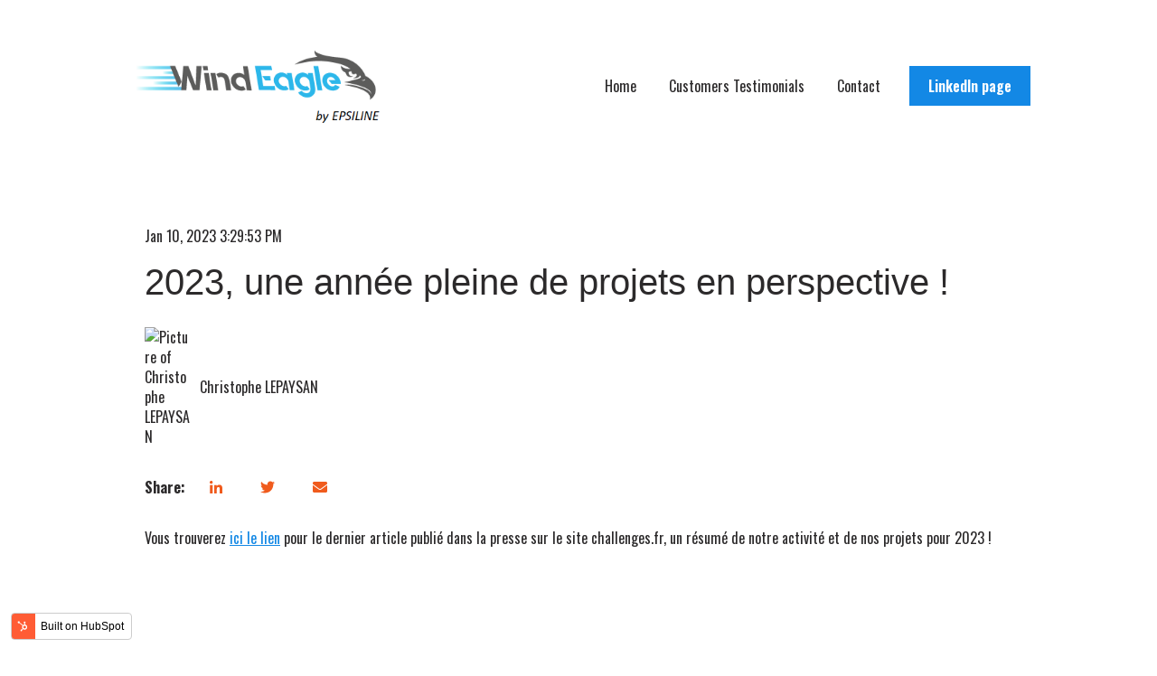

--- FILE ---
content_type: text/html; charset=UTF-8
request_url: https://www.epsiline.com/wind-farms-performance-monitoring-and-optimization/2023-une-ann%C3%A9e-pleine-de-projets-en-perspective
body_size: 12359
content:
<!doctype html><html lang="en"><head>
    <meta charset="utf-8">
    
      
    
    
      <title>2023, une année pleine de projets en perspective !</title>
    
    
    <meta name="description" content="EPSILINE Windeagle, solution for turbine turbines performance optimization. News 2023">
    
    
    
      
    
    
    
    <meta name="viewport" content="width=device-width, initial-scale=1">

    
    <meta property="og:description" content="EPSILINE Windeagle, solution for turbine turbines performance optimization. News 2023">
    <meta property="og:title" content="2023, une année pleine de projets en perspective !">
    <meta name="twitter:description" content="EPSILINE Windeagle, solution for turbine turbines performance optimization. News 2023">
    <meta name="twitter:title" content="2023, une année pleine de projets en perspective !">

    

    
    <style>
a.cta_button{-moz-box-sizing:content-box !important;-webkit-box-sizing:content-box !important;box-sizing:content-box !important;vertical-align:middle}.hs-breadcrumb-menu{list-style-type:none;margin:0px 0px 0px 0px;padding:0px 0px 0px 0px}.hs-breadcrumb-menu-item{float:left;padding:10px 0px 10px 10px}.hs-breadcrumb-menu-divider:before{content:'›';padding-left:10px}.hs-featured-image-link{border:0}.hs-featured-image{float:right;margin:0 0 20px 20px;max-width:50%}@media (max-width: 568px){.hs-featured-image{float:none;margin:0;width:100%;max-width:100%}}.hs-screen-reader-text{clip:rect(1px, 1px, 1px, 1px);height:1px;overflow:hidden;position:absolute !important;width:1px}
</style>

<link rel="stylesheet" href="//7052064.fs1.hubspotusercontent-na1.net/hubfs/7052064/hub_generated/template_assets/DEFAULT_ASSET/1762537973214/template_main.min.css">
<link rel="stylesheet" href="//7052064.fs1.hubspotusercontent-na1.net/hubfs/7052064/hub_generated/template_assets/DEFAULT_ASSET/1762537988683/template_blog-post.min.css">
<style>








/* 1a. Containers */


  



  


/* 1b. Colors */







/* 1c. Typography */





























/* 1d. Buttons */




































/* 1e. Forms */











































/* 1f. Icons */
















/* 1g. Cards */











/* 1h. Tables */













/* 1i. Website header */



























/* 1j. Website footer */













/* Drag and drop layout styles */

.dnd-section {
  padding: 60px 20px;
}

/* Padding on blog post sections */

.blog-post-section {
  padding: 60px 0;
}

/* .content-wrapper is used for blog post and system templates and .header-wrapper is used for the website header module */

.dnd-section > .row-fluid,
.content-wrapper,
.header__wrapper {
  max-width: 1000px;
}





html {
  font-size: 16px;
}

body {
  font-family: Oswald, sans-serif; font-style: normal; font-weight: normal; text-decoration: none;
  background-color: #ffffff;
  color: #2C2A2B;
  font-size: 16px;
}

/* Paragraphs */

p {
  font-family: Oswald, sans-serif; font-style: normal; font-weight: normal; text-decoration: none;
}

/* Anchors */

a {
  font-weight: normal; text-decoration: underline; font-family: Oswald, sans-serif; font-style: normal;
  color: #1388E5;
}

a:hover,
a:focus {
  font-weight: normal; text-decoration: underline; font-family: Oswald, sans-serif; font-style: normal;
  color: #415239;
}

a:active {
  font-weight: normal; text-decoration: underline; font-family: Oswald, sans-serif; font-style: normal;
  color: #91a289;
}

/* Headings */
h1 {
  font-family: impact, chicago, sans-serif; font-style: normal; font-weight: normal; text-decoration: none;
  color: #2C2A2B;
  font-size: 40px;
  text-transform: none;
}

h2 {
  font-family: impact, chicago, sans-serif; font-style: normal; font-weight: normal; text-decoration: none;
  color: #2C2A2B;
  font-size: 32px;
  text-transform: none;
}

h3 {
  font-family: impact, chicago, sans-serif; font-style: normal; font-weight: normal; text-decoration: none;
  color: #2C2A2B;
  font-size: 28px;
  text-transform: none;
}

h4 {
  font-family: impact, chicago, sans-serif; font-style: normal; font-weight: normal; text-decoration: none;
  color: #2C2A2B;
  font-size: 24px;
  text-transform: none;
}

h5 {
  font-family: impact, chicago, sans-serif; font-style: normal; font-weight: normal; text-decoration: none;
  color: #2C2A2B;
  font-size: 20px;
  text-transform: none;
}

h6 {
  font-family: impact, chicago, sans-serif; font-style: normal; font-weight: normal; text-decoration: none;
  color: #2C2A2B;
  font-size: 16px;
  text-transform: none;
}

/* Blockquotes */

blockquote {
  font-family: impact, chicago, sans-serif; font-style: normal; font-weight: normal; text-decoration: none;
  border-left-color: #E1F1FE;
  color: #2C2A2B;
  font-size: 24px;
}

blockquote > footer {
  font-family: Oswald, sans-serif; font-style: normal; font-weight: normal; text-decoration: none;
  font-size: 16px;
}

/* Horizontal rules */

hr {
  border-bottom-color: #5B6C79;
}





/* Primary button */

button,
.button,
.hs-button {
  border: 1px solid #1388E5;

  padding-top: 10px;
padding-right: 20px;
padding-bottom: 10px;
padding-left: 20px;

  font-family: Oswald, sans-serif; font-style: normal; font-weight: 600; text-decoration: none;
  background-color: 

  
  
    
  


  rgba(19, 136, 229, 1.0)

;
  border-radius: 0px;
  color: #ffffff;
  fill: #ffffff;
  font-size: 16px;
  text-transform: none;
}

button:hover,
button:focus,
button:active,
.button:hover,
.button:focus,
.button:active,
.hs-button:hover,
.hs-button:focus,
.hs-button:active {
  border: 1px solid #1388E5;

  font-family: Oswald, sans-serif; font-style: normal; font-weight: 600; text-decoration: none;
  background-color: 

  
  
    
  


  rgba(65, 82, 57, 1.0)

;
  color: #ffffff;
  fill: #ffffff;
}

button:active,
.button:active,
.hs-button:active {
  border: 1px solid #1388E5;

  font-family: Oswald, sans-serif; font-style: normal; font-weight: 600; text-decoration: none;
  background-color: rgba(145, 162, 137, 100);
  border-color: #63d8ff;
  color: #ffffff;
  fill: #ffffff;
}

/* Secondary button */

.button.button--secondary,
.hs-delete-data__button,
.hs-download-data__button {
  border: 1px solid #1388E5;

  font-family: Oswald, sans-serif; font-style: normal; font-weight: 600; text-decoration: none;
  background-color: 

  
  
    
  


  rgba(255, 255, 255, 0.0)

;
  border-radius: 0px;
  color: #1388E5;
  fill: #1388E5;
  text-transform: none;
}

.button.button--secondary:hover,
.button.button--secondary:focus,
.button.button--secondary:active,
.hs-delete-data__button:hover,
.hs-delete-data__button:focus,
.hs-delete-data__button:active,
.hs-download-data__button:hover,
.hs-download-data__button:focus,
.hs-download-data__button:active {
  border: 1px solid #1388E5;

  font-family: Oswald, sans-serif; font-style: normal; font-weight: 600; text-decoration: none;
  background-color: 

  
  
    
  


  rgba(19, 136, 229, 1.0)

;
  color: #ffffff;
  fill: #ffffff;
}

.button.button--secondary:active,
.hs-delete-data__button:active,
.hs-download-data__button:active {
  font-family: Oswald, sans-serif; font-style: normal; font-weight: 600; text-decoration: none;
  background-color: rgba(99, 216, 255, 100);
  border: 1px solid #1388E5;

  border-color: #63d8ff;
  color: #ffffff;
  fill: #ffffff;
}

/* Simple button */

.button.button--simple {
  font-weight: normal; text-decoration: underline; font-family: Oswald, sans-serif; font-style: normal;
  color: #1388E5;
  fill: #1388E5;
}

.button.button--simple:hover,
.button.button--simple:focus {
  font-weight: normal; text-decoration: underline; font-family: Oswald, sans-serif; font-style: normal;
  color: #415239;
  fill: #415239;
}

.button.button--simple:active {
  font-weight: normal; text-decoration: underline; font-family: Oswald, sans-serif; font-style: normal;
  color: #91a289;
  fill: #91a289;
}

/* Button sizing */

.button.button--small {
  padding-top: 10px;
padding-right: 20px;
padding-bottom: 10px;
padding-left: 20px;

  font-size: 14px;
}

.button.button--large {
  padding-top: 10px;
padding-right: 20px;
padding-bottom: 10px;
padding-left: 20px;

  font-size: 18px;
}





/* Form */

:root {
  --hsf-global__font-family: Oswald;
  --hsf-global__font-size: 1rem;
  --hsf-global__color: #2C2A2B;
}

form {
  border: 1px none #E1F1FE;

  padding: 45px;

  background-color: 

  
  
    
  


  rgba(225, 241, 254, 1.0)

;
  border-radius: 0px;
}

:root {
  --hsf-background__background-color: 

  
  
    
  


  rgba(225, 241, 254, 1.0)

;
  --hsf-background__padding: 45px;
  --hsf-background__border-style: none;
  --hsf-background__border-color: #E1F1FE;
  --hsf-background__border-radius: 0px;
  --hsf-background__border-width: 1px;
}

/* Form title */

.form-title {
  border: 1px none #1388E5;

  padding: 25px;

  font-family: impact, chicago, sans-serif; font-style: normal; font-weight: normal; text-decoration: none;
  background-color: 

  
  
    
  


  rgba(19, 136, 229, 1.0)

;
  border-top-left-radius: 0px;
  border-top-right-radius: 0px;
  color: #ffffff;
  font-size: 28px;
  text-transform: ;
}

/* Labels */

form label {
  padding-top: 6px;
padding-right: 0px;
padding-bottom: 6px;
padding-left: 0px;

  font-family: Oswald, sans-serif; font-style: normal; font-weight: normal; text-decoration: none;
  color: #2C2A2B;
  font-size: 16px;
}

:root {
  --hsf-field-label__font-family: Oswald;
  --hsf-field-label__font-size: 16px;
  --hsf-field-label__color: #2C2A2B;
  --hsf-erroralert__font-family: var(--hsf-field-label__font-family);
}

/* Help text */

form legend {
  font-family: Oswald, sans-serif; font-style: normal; font-weight: normal; text-decoration: none;
  color: #2C2A2B;
  font-size: 14px;
}

:root {
  --hsf-field-description__font-family: Oswald;
  --hsf-field-description__color: #2C2A2B;
  --hsf-field-footer__font-family: var(--hsf-field-description__font-family);
  --hsf-field-footer__color: var(--hsf-field-description__color);
}

/* Form fields */

form input[type='text'],
form input[type='email'],
form input[type='password'],
form input[type='tel'],
form input[type='number'],
form input[type='search'],
form select,
form textarea {
  border: 1px none #5B6C79;

  padding: 10px;

  font-family: Oswald, sans-serif; font-style: normal; font-weight: normal; text-decoration: none;
  background-color: 

  
  
    
  


  rgba(255, 255, 255, 1.0)

;
  border-radius: 0px;
  color: #2C2A2B;
  font-size: 16px;
}

:root {
  --hsf-field-input__font-family: Oswald;
  --hsf-field-input__color: #2C2A2B;
  --hsf-field-input__background-color: 

  
  
    
  


  rgba(255, 255, 255, 1.0)

;
  --hsf-field-input__border-color: #5B6C79;
  --hsf-field-input__border-width: 1px;
  --hsf-field-input__border-style: none;
  --hsf-field-input__border-radius: 0px;
  --hsf-field-input__padding: 10px;

  /* Textarea */
  --hsf-field-textarea__font-family: var(--hsf-field-input__font-family);
  --hsf-field-textarea__color: var(--hsf-field-input__color);
  --hsf-field-textarea__background-color: var(--hsf-field-input__background-color);
  --hsf-field-textarea__border-color: var(--hsf-field-input__border-color);
  --hsf-field-textarea__border-style: var(--hsf-field-input__border-style);
  --hsf-field-textarea__border-radius: var(--hsf-field-input__border-radius);
  --hsf-field-textarea__padding: var(--hsf-field-input__padding);

  /* Checkbox */
  --hsf-field-checkbox__padding: 8px;
  --hsf-field-checkbox__background-color: var(--hsf-field-input__background-color);
  --hsf-field-checkbox__color: var(--hsf-field-input__color);
  --hsf-field-checkbox__border-color: #959494;
  --hsf-field-checkbox__border-width: 1px 1px 1px 1px;
  --hsf-field-checkbox__border-style: solid;

  /* Radio */
  --hsf-field-radio__padding: 8px;
  --hsf-field-radio__background-color: var(--hsf-field-input__background-color);
  --hsf-field-radio__color: var(--hsf-field-input__color);
  --hsf-field-radio__border-color: #959494;
  --hsf-field-radio__border-width: 1px 1px 1px 1px;
  --hsf-field-radio__border-style: solid;
}

/* Form fields - placeholders */

::-webkit-input-placeholder {
  color: #5B6C79;
}

::-moz-placeholder {
  color: #5B6C79;
}

:-ms-input-placeholder {
  color: #5B6C79;
}

:-moz-placeholder {
  color: #5B6C79;
}

::placeholder {
  color: #5B6C79;
}

:root {
  --hsf-field-input__placeholder-color: #5B6C79;
}

/* Form fields - date picker */

form .hs-dateinput:before {
  right: 10px;
}

form .pika-table thead th {
  background-color: 

  
  
    
  


  rgba(19, 136, 229, 1.0)

;
  color: #ffffff;
}

form td.is-today .pika-button {
  color: #2C2A2B;
}

form .is-selected .pika-button {
  background-color: #E1F1FE;
  color: #2C2A2B;
}

form .pika-button:hover {
  background-color: #1388E5 !important;
}

/* Headings and text */

form .hs-richtext,
form .hs-richtext *,
form .hs-richtext p,
form .hs-richtext h1,
form .hs-richtext h2,
form .hs-richtext h3,
form .hs-richtext h4,
form .hs-richtext h5,
form .hs-richtext h6 {
  font-family: Oswald, sans-serif; font-style: normal; font-weight: normal; text-decoration: none;
  color: #2C2A2B;
}

form .hs-richtext a {
  font-family: Oswald, sans-serif; font-style: normal; font-weight: normal; text-decoration: none;
  color: #2C2A2B;
}

:root {
  --hsf-heading__font-family: Oswald;
  --hsf-heading__color: #2C2A2B;
  --hsf-heading__text-shadow: none;
  --hsf-richtext__font-family: Oswald;
  --hsf-richtext__font-size: 1rem;
  --hsf-richtext__color: #2C2A2B;
  --hsf-field-footer__font-family: var(--hsf-field-description__font-family);
  --hsf-field-footer__color: var(--hsf-field-description__color);
}

/* GDPR */

form .legal-consent-container,
form .legal-consent-container .hs-richtext,
form .legal-consent-container .hs-richtext p {
  font-family: Oswald, sans-serif; font-style: normal; font-weight: normal; text-decoration: none;
  color: #2C2A2B;
  font-size: 14px;
}

/* Submit button */



  form input[type='submit'],
  form .hs-button,
  form .hs-subscriptions-primary-button {
    border: 1px solid #1388E5;

    font-family: Oswald, sans-serif; font-style: normal; font-weight: 600; text-decoration: none;
    background-color: 

  
  
    
  


  rgba(19, 136, 229, 1.0)

;
    border-radius: 0px;
    color: #ffffff;
    text-transform: none;
  }

  form input[type='submit']:hover,
  form input[type='submit']:focus,
  form .hs-button:hover,
  form .hs-button:focus,
  form .hs-subscriptions-primary-button:hover,
  form .hs-subscriptions-primary-button:focus {
    border: 1px solid #1388E5;

    font-family: Oswald, sans-serif; font-style: normal; font-weight: 600; text-decoration: none;
    background-color: 

  
  
    
  


  rgba(65, 82, 57, 1.0)

;
    color: #ffffff;
  }

  form input[type='submit']:active,
  form .hs-button:active,
  form .hs-subscriptions-primary-button:active {
    border: 1px solid #1388E5;

    font-family: Oswald, sans-serif; font-style: normal; font-weight: 600; text-decoration: none;
    background-color: rgba(145, 162, 137, 100);
    border-color: #63d8ff;
    color: #ffffff;
  }

  :root {
    --hsf-button__font-family: Oswald;
    --hsf-button__color: #ffffff;
    --hsf-button__background-color: 

  
  
    
  


  rgba(19, 136, 229, 1.0)

;
    --hsf-button__background-image: none;
    --hsf-button__border-width: 1px;
    --hsf-button__border-style: solid;
    --hsf-button__border-color: #1388E5;
    --hsf-button__border-radius: 0px;
    --hsf-button__box-shadow: none;
    --hsf-button--hover__color: #ffffff;
    --hsf-button--hover__background-color: 

  
  
    
  


  rgba(65, 82, 57, 1.0)

;
    --hsf-button--hover__border-color: #1388E5;
    --hsf-button--focus__color: #ffffff;
    --hsf-button--focus__background-color: 

  
  
    
  


  rgba(65, 82, 57, 1.0)

;
    --hsf-button--focus__border-color: #1388E5;
  }





  form input[type='submit'],
  form .hs-button {
    padding-top: 10px;
padding-right: 20px;
padding-bottom: 10px;
padding-left: 20px;

    font-size: 16px;
  }

  :root {
    --hsf-button__font-size: 16px;
    --hsf-button__padding: 10px;
  }



/* Inline thank you message */

.submitted-message {
  border: 1px none #E1F1FE;

  padding: 45px;

  background-color: 

  
  
    
  


  rgba(225, 241, 254, 1.0)

;
  border-radius: 0px;
}





/* Default icon (regular/dark) */

.icon {
  padding: 15px;

  background-color: 

  
  
    
  


  rgba(240, 91, 29, 1.0)

;
}

.icon svg {
  fill: #ffffff;
  height: 16px;
  width: 16px;
}

/* Light icon */

.icon--light .icon {
  background-color: 

  
  
    
  


  rgba(255, 255, 255, 1.0)

;
}

.icon--light svg {
  fill: #F05B1D;
}

/* Size */

.icon--small svg {
  height: 12px;
  width: 12px;
}

.icon--small .icon {
  padding: 10px;

}

.icon--large svg {
  height: 24px;
  width: 24px;
}

.icon--large .icon {
  padding: 25px;

}





/* Table */

table {
  border: 1px solid #5B6C79;

  background-color: 

  
  
    
  


  rgba(255, 255, 255, 1.0)

;
}

/* Table cells */

th,
td {
  border: 1px solid #5B6C79;

  padding: 10px;

  color: #2C2A2B;
}

/* Table header */

thead th,
thead td {
  background-color: 

  
  
    
  


  rgba(19, 136, 229, 1.0)

;
  color: #ffffff;
}

/* Table footer */

tfoot th,
tfoot td {
  background-color: 

  
  
    
  


  rgba(225, 241, 254, 1.0)

;
  color: #2C2A2B;
}





/* Header container */

.header {
  background-color: 

  
  
    
  


  rgba(255, 255, 255, 1.0)

;
}

/* Header content color */

.header p,
.header h1,
.header h2,
.header h3,
.header h4,
.header h5,
.header h6,
.header a:not(.button),
.header span,
.header div,
.header li,
.header blockquote,
.header .tabs__tab,
.header .tabs__tab:hover,
.header .tabs__tab:focus,
.header .tabs__tab:active {
  color: #2C2A2B;
}

/* Header top bar */

.header__top {
  background-color: 

  
  
    
  


  rgba(225, 241, 254, 1.0)

;
}

/* Language switcher */

.header__language-switcher-current-label > span {
  font-family: Oswald, sans-serif; font-style: normal; font-weight: normal; text-decoration: none;
  color: #2C2A2B;
  font-size: 16px;
  text-transform: none;
}

.header__language-switcher:hover .header__language-switcher-current-label > span,
.header__language-switcher:focus .header__language-switcher-current-label > span {
  font-family: Oswald, sans-serif; font-style: normal; font-weight: normal; text-decoration: none;
  color: #000000;
}

.header__language-switcher-child-toggle svg {
  fill: #2C2A2B;
}

/* Language switcher - submenu */

.header__language-switcher .lang_list_class {
  border-color: #5B6C79;
}

.header__language-switcher .lang_list_class li {
  background-color: 

  
  
    
  


  rgba(255, 255, 255, 1.0)

;
}

.header__language-switcher .lang_list_class a:not(.button) {
  font-family: Oswald, sans-serif; font-style: normal; font-weight: normal; text-decoration: none;
  color: #2C2A2B;
  font-size: 16px;
  text-transform: none;
}

.header__language-switcher .lang_list_class a:hover,
.header__language-switcher .lang_list_class a:focus {
  background-color: 

  
  
    
  


  rgba(255, 255, 255, 1.0)

;
  color: #000000;
}

.header__language-switcher .lang_list_class a:active {
  background-color: 

  
  
    
  


  rgba(255, 255, 255, 1.0)

;
}

/* Header bottom */

.header__bottom {
  background-color: 

  
  
    
  


  rgba(255, 255, 255, 1.0)

;
}

/* Logo */

.header__logo-company-name {
  font-family: impact, chicago, sans-serif; font-style: normal; font-weight: normal; text-decoration: none;
  color: #2C2A2B;
  font-size: 40px;
  text-transform: none;
}

/* Menu */

@media (max-width: 767px) {
  .header__menu--mobile {
    background-color: 

  
  
    
  


  rgba(255, 255, 255, 1.0)

;
  }
}

/* Menu items */

.header__menu-link {
  font-family: Oswald, sans-serif; font-style: normal; font-weight: normal; text-decoration: none;
  font-size: 16px;
  text-transform: none;
}

@media (max-width: 767px) {
  .header__menu-item--depth-1 {
    border-top: 1px solid #5B6C79;
  }
}

/* Menu items - top level */

.header__menu-item--depth-1 > .header__menu-link:not(.button) {
  color: #2C2A2B;
}

.header__menu-item--depth-1 > .header__menu-link:hover,
.header__menu-item--depth-1 > .header__menu-link:focus {
  font-family: Oswald, sans-serif; font-style: normal; font-weight: normal; text-decoration: none;
  color: #000000;
}

.header__menu-item--depth-1 > .header__menu-link:active {
  font-family: Oswald, sans-serif; font-style: normal; font-weight: normal; text-decoration: none;
  color: #505050;
}

.header__menu-item--depth-1 > .header__menu-link--active-link:not(.button) {
  font-family: Oswald, sans-serif; font-style: normal; font-weight: normal; text-decoration: none;
  color: #000000;
}

.header__menu-item--depth-1 .header__menu-child-toggle svg {
  fill: #2C2A2B;
}

/* Menu items - submenus */

.header__menu-submenu {
  background-color: 

  
  
    
  


  rgba(255, 255, 255, 1.0)

;
  border-color: #5B6C79;
}

.header__menu-submenu .header__menu-link:not(.button) {
  color: #2C2A2B;
}

.header__menu-submenu .header__menu-item:hover,
.header__menu-submenu .header__menu-item:focus {
  background-color: 

  
  
    
  


  rgba(255, 255, 255, 1.0)

;
}

.header__menu-submenu .header__menu-link:hover,
.header__menu-submenu .header__menu-link:focus {
  font-family: Oswald, sans-serif; font-style: normal; font-weight: normal; text-decoration: none;
  color: #000000;
}

.header__menu-submenu .header__menu-link:active {
  background-color: 

  
  
    
  


  rgba(255, 255, 255, 1.0)

;
}

.header__menu-submenu .header__menu-link--active-link:not(.button) {
  color: ;
  background-color: 

  
  
    
  


  rgba(255, 255, 255, 1.0)

;
}

/* Menu icons */

.header__menu-toggle svg {
  fill: #2C2A2B;
}





/* Footer container */

.footer {
  background-color: 

  
  
    
  


  rgba(255, 255, 255, 1.0)

;
}

/* Footer content color */

.footer h1,
.footer h2,
.footer h3,
.footer h4,
.footer h5,
.footer h6,
.footer p,
.footer a:not(.button),
.footer span,
.footer div,
.footer li,
.footer blockquote,
.footer .tabs__tab,
.footer .tabs__tab:hover,
.footer .tabs__tab:focus,
.footer .tabs__tab:active {
  color: #2C2A2B;
}

.footer hr {
  border-bottom-color: #2C2A2B !important;
}

/* Footer menu */

.footer .hs-menu-wrapper a {
  font-family: Oswald, sans-serif; font-style: normal; font-weight: normal; text-decoration: none;
  color: #2C2A2B;
  font-size: 16px;
  text-transform: none;
}

.footer .hs-menu-wrapper a:hover,
.footer .hs-menu-wrapper a:focus {
  font-family: Oswald, sans-serif; font-style: normal; font-weight: normal; text-decoration: none;
  color: #000000;
}

.footer .hs-menu-wrapper a:active {
  font-family: Oswald, sans-serif; font-style: normal; font-weight: normal; text-decoration: none;
  color: #505050;
}

.footer .hs-menu-wrapper .active > a {
  font-weight: bold; text-decoration: underline; font-family: Oswald, sans-serif; font-style: normal;
  color: #000000;
}






/* Dark card */

.card--dark {
  border: 1px solid #2C2A2B;

  background-color: 

  
  
    
  


  rgba(44, 42, 43, 1.0)

;
  border-radius: 0px;
  color: #ffffff;
}

.card--dark summary,
.card--dark p,
.card--dark h1,
.card--dark h2,
.card--dark h3,
.card--dark h4,
.card--dark h5,
.card--dark h6,
.card--dark a:not(.button),
.card--dark span,
.card--dark div,
.card--dark li,
.card--dark blockquote {
  color: #ffffff;
}

/* Light card */

.card--light {
  border: 1px solid #5B6C79;

  background-color: 

  
  
    
  


  rgba(255, 255, 255, 1.0)

;
  border-radius: 0px;
  color: #2C2A2B;
}

.card--light summary,
.card--light p,
.card--light h1,
.card--light h2,
.card--light h3,
.card--light h4,
.card--light h5,
.card--light h6,
.card--light a:not(.button),
.card--light span,
.card--light div,
.card--light li,
.card--light blockquote {
  color: #2C2A2B;
}





/* Error templates */

.error-page:before {
  font-family: Oswald, sans-serif; font-style: normal; font-weight: normal; text-decoration: none;
}

/* System templates */

#email-prefs-form,
#email-prefs-form h1,
#email-prefs-form h2 {
  color: #2C2A2B;
}

/* Search template */

.hs-search-results__title {
  font-size: 32px;
}

/* Backup unsubscribe template */

.backup-unsubscribe input[type='email'] {
  font-size: 16px !important;
  padding: 10px!important;
;
}





/* Accordion */

.accordion__summary,
.accordion__summary:before {
  font-family: impact, chicago, sans-serif; font-style: normal; font-weight: normal; text-decoration: none;
  font-size: 24px;
}

.card--dark .accordion__summary:before {
  color: #ffffff;
}

.card--light .accordion__summary:before {
  color: #2C2A2B;
}

/* Blog listing, recent posts, related posts, and blog post */

.blog-listing__post-title {
  text-transform: none;
}

.blog-listing__post-title-link {
  font-family: impact, chicago, sans-serif; font-style: normal; font-weight: normal; text-decoration: none;
  color: #2C2A2B;
}

.blog-listing__post-title-link:hover,
.blog-listing__post-title-link:focus {
  font-family: impact, chicago, sans-serif; font-style: normal; font-weight: normal; text-decoration: none;
  color: #000000;
}

.blog-listing__post-title-link:active {
  font-family: impact, chicago, sans-serif; font-style: normal; font-weight: normal; text-decoration: none;
  color: #7c7a7b;
}

.blog-listing__post-tag {
  color: #2C2A2B;
}

.blog-listing__post-tag:hover,
.blog-listing__post-tag:focus {
  color: #000000;
}

.blog-listing__post-tag:active {
  color: #7c7a7b;
}

.blog-listing__post-author-name,
.blog-post__author-name {
  color: #2C2A2B;
}

.blog-listing__post-author-name :hover,
.blog-listing__post-author-name :focus,
.blog-post__author-name:hover,
.blog-post__author-name:focus {
  color: #000000;
}

.blog-listing__post-author-name :active,
.blog-post__author-name:active {
  color: #7c7a7b;
}

/* Image gallery */

.image-gallery__close-button-icon:hover,
.image-gallery__close-button-icon:focus {
  background-color: rgba(160, 11, 0, 1.0);
}

.image-gallery__close-button-icon:active {
  background-color: rgba(255, 171, 109, 1.0);
}

.icon--light .image-gallery__close-button-icon:hover,
.icon--light .image-gallery__close-button-icon:focus {
  background-color: rgba(175, 175, 175, 1.0);
}

.icon--light .image-gallery__close-button-icon:active {
  background-color: rgba(255, 255, 255, 1.0);
}

/* Pagination */

.pagination__link-icon svg {
  fill: #1388E5;
  height: 16px;
  width: 16px;
}

.pagination__link:hover .pagination__link-icon svg,
.pagination__link:focus .pagination__link-icon svg {
  fill: #415239;
}

.pagination__link:active .pagination__link-icon svg {
  fill: #63d8ff;
}

.pagination__link--active {
  border-color: #5B6C79
}

/* Pricing card */

.pricing-card__heading {
  background-color: #1388E5;
}

/* Social follow and social sharing */

.social-follow__icon:hover,
.social-follow__icon:focus,
.social-sharing__icon:hover,
.social-sharing__icon:focus {
  background-color: rgba(160, 11, 0, 1.0);
}

.social-follow__icon:active,
.social-sharing__icon:active {
  background-color: rgba(255, 171, 109, 1.0);
}

.icon--light .social-follow__icon:hover,
.icon--light .social-follow__icon:focus,
.icon--light .social-sharing__icon:hover,
.icon--light .social-sharing__icon:focus {
  background-color: rgba(175, 175, 175, 1.0);
}

.icon--light .social-follow__icon:active,
.icon--light .social-sharing__icon:active {
  background-color: rgba(255, 255, 255, 1.0);
}

/* Tabs */

.tabs__tab,
.tabs__tab:hover,
.tabs__tab:focus,
.tabs__tab:active {
  border-color: #2C2A2B;
  color: #2C2A2B;
}

/* cs_metrics -- default module */
.cs-metric .cs-metric__data {
  font-family: impact, chicago;
}

</style>

<link rel="stylesheet" href="https://7052064.fs1.hubspotusercontent-na1.net/hubfs/7052064/hub_generated/module_assets/1/-47160432286/1762538041921/module_website-header.min.css">

<style>
#hs_cos_wrapper_header-module-1 .header__top { background-color:rgba(#null,0.0); }

#hs_cos_wrapper_header-module-1 .header__language-switcher-current-label>span {}

#hs_cos_wrapper_header-module-1 .header__language-switcher:hover .header__language-switcher-current-label>span,
#hs_cos_wrapper_header-module-1 .header__language-switcher:focus .header__language-switcher-current-label>span {}

#hs_cos_wrapper_header-module-1 .header__language-switcher .lang_list_class a:hover,
#hs_cos_wrapper_header-module-1 .header__language-switcher .lang_list_class a:focus {}

#hs_cos_wrapper_header-module-1 .header__language-switcher .lang_list_class a:active {}

#hs_cos_wrapper_header-module-1 .header__logo-image { border-radius:px; }

#hs_cos_wrapper_header-module-1 .header__menu-link {}

#hs_cos_wrapper_header-module-1 .header__menu-item--depth-1>.header__menu-link:hover,
#hs_cos_wrapper_header-module-1 .header__menu-item--depth-1>.header__menu-link:focus {}

#hs_cos_wrapper_header-module-1 .header__menu-item--depth-1>.header__menu-link:active {}

#hs_cos_wrapper_header-module-1 .header__menu-item--depth-1>.header__menu-link--active-link {}

#hs_cos_wrapper_header-module-1 .header__menu-submenu .header__menu-link:hover,
#hs_cos_wrapper_header-module-1 .header__menu-submenu .header__menu-link:focus {}

#hs_cos_wrapper_header-module-1 .button {
  background-color:rgba(#null,0.0);
  border-radius:px;
}

#hs_cos_wrapper_header-module-1 .button:hover,
#hs_cos_wrapper_header-module-1 .button:focus { background-color:rgba(#null,0.0); }

#hs_cos_wrapper_header-module-1 .button:active { background-color:rgba(#null,0.0); }

</style>

<link rel="stylesheet" href="https://7052064.fs1.hubspotusercontent-na1.net/hubfs/7052064/hub_generated/module_assets/1/-48321643543/1762538043179/module_social-sharing.min.css">

<style>
#hs_cos_wrapper_social_sharing .social-sharing {}

#hs_cos_wrapper_social_sharing .social-sharing__share-text { margin-bottom:22px; }

#hs_cos_wrapper_social_sharing .social-sharing__link { margin-bottom:22px; }

#hs_cos_wrapper_social_sharing .social-sharing__icon { border-radius:px; }

#hs_cos_wrapper_social_sharing .social-sharing__icon svg {}

</style>

<link rel="stylesheet" href="/hs/hsstatic/AsyncSupport/static-1.501/sass/comments_listing_asset.css">

<style>
#hs_cos_wrapper_related_posts .blog-listing__post { border-radius:px; }

#hs_cos_wrapper_related_posts .blog-listing__post-content {}

#hs_cos_wrapper_related_posts .blog-listing__post-image-wrapper {}

#hs_cos_wrapper_related_posts .blog-listing__post-image { border-radius:px; }

#hs_cos_wrapper_related_posts .blog-listing__post-tags {}

#hs_cos_wrapper_related_posts .blog-listing__post-tag {}

#hs_cos_wrapper_related_posts .blog-listing__post-tag:hover,
#hs_cos_wrapper_related_posts .blog-listing__post-tag:focus {}

#hs_cos_wrapper_related_posts .blog-listing__post-title,
#hs_cos_wrapper_related_posts .blog-listing__post-title-link {}

#hs_cos_wrapper_related_posts .blog-listing__post-title-link:hover,
#hs_cos_wrapper_related_posts .blog-listing__post-title-link:focus {}

#hs_cos_wrapper_related_posts .blog-listing__post-author {}

#hs_cos_wrapper_related_posts .blog-listing__post-author-image { border-radius:px; }

#hs_cos_wrapper_related_posts .blog-listing__post-author-name {}

#hs_cos_wrapper_related_posts .blog-listing__post-author-name:hover,
#hs_cos_wrapper_related_posts .blog-listing__post-author-name:focus {}

#hs_cos_wrapper_related_posts .blog-listing__post-timestamp {}

#hs_cos_wrapper_related_posts .blog-listing__post-summary p {}

#hs_cos_wrapper_related_posts .blog-listing__post-button-wrapper {}

#hs_cos_wrapper_related_posts .button { border-radius:px; }

#hs_cos_wrapper_related_posts .button:hover,
#hs_cos_wrapper_related_posts .button:focus {}

#hs_cos_wrapper_related_posts .button:active {}

</style>

<link rel="stylesheet" href="https://7052064.fs1.hubspotusercontent-na1.net/hubfs/7052064/hub_generated/module_assets/1/-47160432302/1762538038031/module_social-follow.min.css">

<style>
#hs_cos_wrapper_footer-module-2 .social-follow { justify-content:center; }

#hs_cos_wrapper_footer-module-2 .social-follow__link { margin-bottom:44px; }

#hs_cos_wrapper_footer-module-2 .social-follow__icon { border-radius:px; }

#hs_cos_wrapper_footer-module-2 .social-follow__icon svg {}

</style>

<link rel="preload" as="style" href="https://48752163.fs1.hubspotusercontent-na1.net/hubfs/48752163/raw_assets/media-default-modules/master/582/js_client_assets/assets/TrackPlayAnalytics-Cm48oVxd.css">

<link rel="preload" as="style" href="https://48752163.fs1.hubspotusercontent-na1.net/hubfs/48752163/raw_assets/media-default-modules/master/582/js_client_assets/assets/Tooltip-DkS5dgLo.css">

<style>
  @font-face {
    font-family: "Source Serif Pro";
    font-weight: 600;
    font-style: normal;
    font-display: swap;
    src: url("/_hcms/googlefonts/Source_Serif_Pro/600.woff2") format("woff2"), url("/_hcms/googlefonts/Source_Serif_Pro/600.woff") format("woff");
  }
  @font-face {
    font-family: "Source Serif Pro";
    font-weight: 400;
    font-style: normal;
    font-display: swap;
    src: url("/_hcms/googlefonts/Source_Serif_Pro/regular.woff2") format("woff2"), url("/_hcms/googlefonts/Source_Serif_Pro/regular.woff") format("woff");
  }
  @font-face {
    font-family: "Source Serif Pro";
    font-weight: 700;
    font-style: normal;
    font-display: swap;
    src: url("/_hcms/googlefonts/Source_Serif_Pro/700.woff2") format("woff2"), url("/_hcms/googlefonts/Source_Serif_Pro/700.woff") format("woff");
  }
  @font-face {
    font-family: "Montserrat";
    font-weight: 700;
    font-style: normal;
    font-display: swap;
    src: url("/_hcms/googlefonts/Montserrat/700.woff2") format("woff2"), url("/_hcms/googlefonts/Montserrat/700.woff") format("woff");
  }
  @font-face {
    font-family: "Montserrat";
    font-weight: 400;
    font-style: normal;
    font-display: swap;
    src: url("/_hcms/googlefonts/Montserrat/regular.woff2") format("woff2"), url("/_hcms/googlefonts/Montserrat/regular.woff") format("woff");
  }
  @font-face {
    font-family: "Montserrat";
    font-weight: 600;
    font-style: normal;
    font-display: swap;
    src: url("/_hcms/googlefonts/Montserrat/600.woff2") format("woff2"), url("/_hcms/googlefonts/Montserrat/600.woff") format("woff");
  }
  @font-face {
    font-family: "Montserrat";
    font-weight: 400;
    font-style: normal;
    font-display: swap;
    src: url("/_hcms/googlefonts/Montserrat/regular.woff2") format("woff2"), url("/_hcms/googlefonts/Montserrat/regular.woff") format("woff");
  }
  @font-face {
    font-family: "Oswald";
    font-weight: 400;
    font-style: normal;
    font-display: swap;
    src: url("/_hcms/googlefonts/Oswald/regular.woff2") format("woff2"), url("/_hcms/googlefonts/Oswald/regular.woff") format("woff");
  }
  @font-face {
    font-family: "Oswald";
    font-weight: 600;
    font-style: normal;
    font-display: swap;
    src: url("/_hcms/googlefonts/Oswald/600.woff2") format("woff2"), url("/_hcms/googlefonts/Oswald/600.woff") format("woff");
  }
  @font-face {
    font-family: "Oswald";
    font-weight: 700;
    font-style: normal;
    font-display: swap;
    src: url("/_hcms/googlefonts/Oswald/700.woff2") format("woff2"), url("/_hcms/googlefonts/Oswald/700.woff") format("woff");
  }
</style>

<!-- Editor Styles -->
<style id="hs_editor_style" type="text/css">
.header-row-0-force-full-width-section > .row-fluid {
  max-width: none !important;
}
/* HubSpot Styles (default) */
.header-row-0-padding {
  padding-top: 0px !important;
  padding-bottom: 0px !important;
  padding-left: 0px !important;
  padding-right: 0px !important;
}
.footer-row-0-padding {
  padding-top: 48px !important;
  padding-bottom: 48px !important;
}
.footer-row-1-padding {
  padding-top: 0px !important;
  padding-bottom: 0px !important;
}
.footer-row-2-padding {
  padding-top: 48px !important;
  padding-bottom: 48px !important;
}
</style>
    <script type="application/ld+json">
{
  "mainEntityOfPage" : {
    "@type" : "WebPage",
    "@id" : "https://www.epsiline.com/wind-farms-performance-monitoring-and-optimization/2023-une-année-pleine-de-projets-en-perspective"
  },
  "author" : {
    "name" : "Christophe LEPAYSAN",
    "url" : "https://www.epsiline.com/wind-farms-performance-monitoring-and-optimization/author/christophe-lepaysan",
    "@type" : "Person"
  },
  "headline" : "2023, une année pleine de projets en perspective !",
  "datePublished" : "2023-01-10T14:29:53.000Z",
  "dateModified" : "2023-01-10T14:29:53.762Z",
  "publisher" : {
    "name" : "EPSILINE",
    "logo" : {
      "url" : "https://8230974.fs1.hubspotusercontent-na1.net/hubfs/8230974/windeagle-by-epsiline.png",
      "@type" : "ImageObject"
    },
    "@type" : "Organization"
  },
  "@context" : "https://schema.org",
  "@type" : "BlogPosting"
}
</script>


    


<link rel="amphtml" href="https://www.epsiline.com/wind-farms-performance-monitoring-and-optimization/2023-une-année-pleine-de-projets-en-perspective?hs_amp=true">

<meta property="og:url" content="https://www.epsiline.com/wind-farms-performance-monitoring-and-optimization/2023-une-année-pleine-de-projets-en-perspective">
<meta name="twitter:card" content="summary">

<link rel="canonical" href="https://www.epsiline.com/wind-farms-performance-monitoring-and-optimization/2023-une-année-pleine-de-projets-en-perspective">

<meta property="og:type" content="article">
<link rel="alternate" type="application/rss+xml" href="https://www.epsiline.com/wind-farms-performance-monitoring-and-optimization/rss.xml">
<meta name="twitter:domain" content="www.epsiline.com">
<script src="//platform.linkedin.com/in.js" type="text/javascript">
    lang: en_US
</script>

<meta http-equiv="content-language" content="en">






  <meta name="generator" content="HubSpot"></head>
  <body>
    <div class="body-wrapper   hs-content-id-97963976196 hs-blog-post hs-blog-id-86767340805">
      
        <div data-global-resource-path="@hubspot/growth/templates/partials/header.html">


<header class="header">

  

  <a href="#main-content" class="header__skip">Skip to content</a>

  <div class="container-fluid">
<div class="row-fluid-wrapper">
<div class="row-fluid">
<div class="span12 widget-span widget-type-cell " style="" data-widget-type="cell" data-x="0" data-w="12">

<div class="row-fluid-wrapper row-depth-1 row-number-1 dnd-section header-row-0-padding header-row-0-force-full-width-section">
<div class="row-fluid ">
<div class="span12 widget-span widget-type-custom_widget dnd-module" style="" data-widget-type="custom_widget" data-x="0" data-w="12">
<div id="hs_cos_wrapper_header-module-1" class="hs_cos_wrapper hs_cos_wrapper_widget hs_cos_wrapper_type_module" style="" data-hs-cos-general-type="widget" data-hs-cos-type="module">











































  <div class="header__container header__container--left">

    
    <div class="header__bottom">
      <div class="header__wrapper header__wrapper--bottom">
        
          <div class="header__logo-col">
            

  
    
  

  <div class="header__logo">

    

      

      

        <img class="header__logo-image" src="https://www.epsiline.com/hs-fs/hubfs/windeagle-by-epsiline.png?width=380&amp;height=160&amp;name=windeagle-by-epsiline.png" loading="eager" alt="" height="160" width="380" srcset="https://www.epsiline.com/hs-fs/hubfs/windeagle-by-epsiline.png?width=190&amp;height=80&amp;name=windeagle-by-epsiline.png 190w, https://www.epsiline.com/hs-fs/hubfs/windeagle-by-epsiline.png?width=380&amp;height=160&amp;name=windeagle-by-epsiline.png 380w, https://www.epsiline.com/hs-fs/hubfs/windeagle-by-epsiline.png?width=570&amp;height=240&amp;name=windeagle-by-epsiline.png 570w, https://www.epsiline.com/hs-fs/hubfs/windeagle-by-epsiline.png?width=760&amp;height=320&amp;name=windeagle-by-epsiline.png 760w, https://www.epsiline.com/hs-fs/hubfs/windeagle-by-epsiline.png?width=950&amp;height=400&amp;name=windeagle-by-epsiline.png 950w, https://www.epsiline.com/hs-fs/hubfs/windeagle-by-epsiline.png?width=1140&amp;height=480&amp;name=windeagle-by-epsiline.png 1140w" sizes="(max-width: 380px) 100vw, 380px">

      

      

    

  </div>

 
          </div>
        
        <div class="header__menu-col">
          

  <nav class="header__menu header__menu--desktop" aria-label="Desktop navigation">
    <ul class="header__menu-wrapper no-list">
      

  

  

  
    
    <li class="header__menu-item header__menu-item--depth-1  hs-skip-lang-url-rewrite">
      <a class="header__menu-link  " href="https://www.epsiline.com/">Home</a>
      
    </li>
   
  
    
    <li class="header__menu-item header__menu-item--depth-1  hs-skip-lang-url-rewrite">
      <a class="header__menu-link  " href="https://www.epsiline.com/testimonials">Customers Testimonials</a>
      
    </li>
   
  
    
    <li class="header__menu-item header__menu-item--depth-1  hs-skip-lang-url-rewrite">
      <a class="header__menu-link  " href="https://www.epsiline.com/contact">Contact</a>
      
    </li>
   
  

 
    </ul>
  </nav>

 
          

  <div class="header__menu-container header__menu-container--mobile">
    <button class="header__menu-toggle header__menu-toggle--open header__menu-toggle--show no-button">
      <span class="show-for-sr">Open main navigation</span>
      <svg version="1.0" xmlns="http://www.w3.org/2000/svg" viewbox="0 0 448 512" width="24" aria-hidden="true"><g id="bars1_layer"><path d="M16 132h416c8.837 0 16-7.163 16-16V76c0-8.837-7.163-16-16-16H16C7.163 60 0 67.163 0 76v40c0 8.837 7.163 16 16 16zm0 160h416c8.837 0 16-7.163 16-16v-40c0-8.837-7.163-16-16-16H16c-8.837 0-16 7.163-16 16v40c0 8.837 7.163 16 16 16zm0 160h416c8.837 0 16-7.163 16-16v-40c0-8.837-7.163-16-16-16H16c-8.837 0-16 7.163-16 16v40c0 8.837 7.163 16 16 16z" /></g></svg>
    </button>
    <button class="header__menu-toggle header__menu-toggle--close no-button">
      <span class="show-for-sr">Close main navigation</span>
      <svg version="1.0" xmlns="http://www.w3.org/2000/svg" viewbox="0 0 384 512" width="24" aria-hidden="true"><g id="times2_layer"><path d="M323.1 441l53.9-53.9c9.4-9.4 9.4-24.5 0-33.9L279.8 256l97.2-97.2c9.4-9.4 9.4-24.5 0-33.9L323.1 71c-9.4-9.4-24.5-9.4-33.9 0L192 168.2 94.8 71c-9.4-9.4-24.5-9.4-33.9 0L7 124.9c-9.4 9.4-9.4 24.5 0 33.9l97.2 97.2L7 353.2c-9.4 9.4-9.4 24.5 0 33.9L60.9 441c9.4 9.4 24.5 9.4 33.9 0l97.2-97.2 97.2 97.2c9.3 9.3 24.5 9.3 33.9 0z" /></g></svg>
    </button>
    <nav class="header__menu header__menu--mobile" aria-label="Mobile navigation">
      <ul class="header__menu-wrapper no-list">
        

  

  

  
    
    <li class="header__menu-item header__menu-item--depth-1  hs-skip-lang-url-rewrite">
      <a class="header__menu-link  " href="https://www.epsiline.com/">Home</a>
      
    </li>
   
  
    
    <li class="header__menu-item header__menu-item--depth-1  hs-skip-lang-url-rewrite">
      <a class="header__menu-link  " href="https://www.epsiline.com/testimonials">Customers Testimonials</a>
      
    </li>
   
  
    
    <li class="header__menu-item header__menu-item--depth-1  hs-skip-lang-url-rewrite">
      <a class="header__menu-link  " href="https://www.epsiline.com/contact">Contact</a>
      
    </li>
   
  


        
        
          <li class="header__menu-item header__menu-item--button header__menu-item--depth-1 hs-skip-lang-url-rewrite">

  

  

  

  
    
  

  

  
  
  
  
  

  <a href="http://www.linkedin.com/epsiline-s-a-s" class="header__button button   button--icon-right">

    
    LinkedIn page

  </a>

</li>
        
      </ul>
    </nav>
  </div>

 
        </div>
        
          <div class="header__button-col hidden-phone">
            

  

  

  

  
    
  

  

  
  
  
  
  

  <a href="http://www.linkedin.com/epsiline-s-a-s" class="header__button button   button--icon-right">

    
    LinkedIn page

  </a>

 
          </div>
        
      </div>
    </div>

  </div>



</div>

</div><!--end widget-span -->
</div><!--end row-->
</div><!--end row-wrapper -->

</div><!--end widget-span -->
</div>
</div>
</div>

</header></div>
      

      
      <main id="main-content">
        



<div class="content-wrapper">

  

  <div class="blog-post-section">
    <article class="blog-post">
      <time datetime="2023-01-10 14:29:53" class="blog-post__timestamp">
        Jan 10, 2023 3:29:53 PM
      </time>
      <h1><span id="hs_cos_wrapper_name" class="hs_cos_wrapper hs_cos_wrapper_meta_field hs_cos_wrapper_type_text" style="" data-hs-cos-general-type="meta_field" data-hs-cos-type="text">2023, une année pleine de projets en perspective !</span></h1>
      <div class="blog-post__meta">
        <div class="blog-post__author">
          
            <img class="blog-post__author-image" src="https://app.hubspot.com/settings/avatar/d41d8cd98f00b204e9800998ecf8427e" width="50" loading="eager" alt="Picture of Christophe LEPAYSAN">
          
          <a class="blog-post__author-name" href="https://www.epsiline.com/wind-farms-performance-monitoring-and-optimization/author/christophe-lepaysan" rel="author">
            Christophe LEPAYSAN
          </a>
        </div>
        <div id="hs_cos_wrapper_social_sharing" class="hs_cos_wrapper hs_cos_wrapper_widget hs_cos_wrapper_type_module" style="" data-hs-cos-general-type="widget" data-hs-cos-type="module">








  


<div class="social-sharing">

    
      <span class="social-sharing__share-text">Share:</span>
    

    

    

      

      

      

      
        
      

      

      
        
      

      
        
      

      

      <a class="social-sharing__link" href="http://www.linkedin.com/shareArticle?mini=true&amp;url=https://www.epsiline.com/wind-farms-performance-monitoring-and-optimization/2023-une-année-pleine-de-projets-en-perspective" target="_blank" rel="noopener">
        <span class=" icon--light ">
          <span id="hs_cos_wrapper_social_sharing_" class="hs_cos_wrapper hs_cos_wrapper_widget hs_cos_wrapper_type_icon social-sharing__icon icon" style="" data-hs-cos-general-type="widget" data-hs-cos-type="icon"><svg version="1.0" xmlns="http://www.w3.org/2000/svg" viewbox="0 0 448 512" aria-labelledby="linkedin-in1" role="img"><title id="linkedin-in1">linkedin-in icon</title><g id="linkedin-in1_layer"><path d="M100.3 480H7.4V180.9h92.9V480zM53.8 140.1C24.1 140.1 0 115.5 0 85.8 0 56.1 24.1 32 53.8 32c29.7 0 53.8 24.1 53.8 53.8 0 29.7-24.1 54.3-53.8 54.3zM448 480h-92.7V334.4c0-34.7-.7-79.2-48.3-79.2-48.3 0-55.7 37.7-55.7 76.7V480h-92.8V180.9h89.1v40.8h1.3c12.4-23.5 42.7-48.3 87.9-48.3 94 0 111.3 61.9 111.3 142.3V480z" /></g></svg></span>
        </span>
      </a>

    

      

      

      

      
        
      

      

      
        
      

      
        
      

      

      <a class="social-sharing__link" href="https://twitter.com/intent/tweet?url=https://www.epsiline.com/wind-farms-performance-monitoring-and-optimization/2023-une-année-pleine-de-projets-en-perspective" target="_blank" rel="noopener">
        <span class=" icon--light ">
          <span id="hs_cos_wrapper_social_sharing_" class="hs_cos_wrapper hs_cos_wrapper_widget hs_cos_wrapper_type_icon social-sharing__icon icon" style="" data-hs-cos-general-type="widget" data-hs-cos-type="icon"><svg version="1.0" xmlns="http://www.w3.org/2000/svg" viewbox="0 0 512 512" aria-labelledby="Twitter2" role="img"><title id="Twitter2">Twitter icon</title><g id="Twitter2_layer"><path d="M459.37 151.716c.325 4.548.325 9.097.325 13.645 0 138.72-105.583 298.558-298.558 298.558-59.452 0-114.68-17.219-161.137-47.106 8.447.974 16.568 1.299 25.34 1.299 49.055 0 94.213-16.568 130.274-44.832-46.132-.975-84.792-31.188-98.112-72.772 6.498.974 12.995 1.624 19.818 1.624 9.421 0 18.843-1.3 27.614-3.573-48.081-9.747-84.143-51.98-84.143-102.985v-1.299c13.969 7.797 30.214 12.67 47.431 13.319-28.264-18.843-46.781-51.005-46.781-87.391 0-19.492 5.197-37.36 14.294-52.954 51.655 63.675 129.3 105.258 216.365 109.807-1.624-7.797-2.599-15.918-2.599-24.04 0-57.828 46.782-104.934 104.934-104.934 30.213 0 57.502 12.67 76.67 33.137 23.715-4.548 46.456-13.32 66.599-25.34-7.798 24.366-24.366 44.833-46.132 57.827 21.117-2.273 41.584-8.122 60.426-16.243-14.292 20.791-32.161 39.308-52.628 54.253z" /></g></svg></span>
        </span>
      </a>

    

      

      

      

      
        
      

      

      
        
      

      
        
      

      

      <a class="social-sharing__link" href="mailto:?body=https://www.epsiline.com/wind-farms-performance-monitoring-and-optimization/2023-une-année-pleine-de-projets-en-perspective" target="_blank" rel="noopener">
        <span class=" icon--light ">
          <span id="hs_cos_wrapper_social_sharing_" class="hs_cos_wrapper hs_cos_wrapper_widget hs_cos_wrapper_type_icon social-sharing__icon icon" style="" data-hs-cos-general-type="widget" data-hs-cos-type="icon"><svg version="1.0" xmlns="http://www.w3.org/2000/svg" viewbox="0 0 512 512" aria-labelledby="envelope3" role="img"><title id="envelope3">envelope icon</title><g id="envelope3_layer"><path d="M502.3 190.8c3.9-3.1 9.7-.2 9.7 4.7V400c0 26.5-21.5 48-48 48H48c-26.5 0-48-21.5-48-48V195.6c0-5 5.7-7.8 9.7-4.7 22.4 17.4 52.1 39.5 154.1 113.6 21.1 15.4 56.7 47.8 92.2 47.6 35.7.3 72-32.8 92.3-47.6 102-74.1 131.6-96.3 154-113.7zM256 320c23.2.4 56.6-29.2 73.4-41.4 132.7-96.3 142.8-104.7 173.4-128.7 5.8-4.5 9.2-11.5 9.2-18.9v-19c0-26.5-21.5-48-48-48H48C21.5 64 0 85.5 0 112v19c0 7.4 3.4 14.3 9.2 18.9 30.6 23.9 40.7 32.4 173.4 128.7 16.8 12.2 50.2 41.8 73.4 41.4z" /></g></svg></span>
        </span>
      </a>

    

  </div></div>
        <div id="hs_cos_wrapper_narration" class="hs_cos_wrapper hs_cos_wrapper_widget hs_cos_wrapper_type_module" style="" data-hs-cos-general-type="widget" data-hs-cos-type="module"><link rel="stylesheet" href="https://48752163.fs1.hubspotusercontent-na1.net/hubfs/48752163/raw_assets/media-default-modules/master/582/js_client_assets/assets/TrackPlayAnalytics-Cm48oVxd.css">
<link rel="stylesheet" href="https://48752163.fs1.hubspotusercontent-na1.net/hubfs/48752163/raw_assets/media-default-modules/master/582/js_client_assets/assets/Tooltip-DkS5dgLo.css">

    <script type="text/javascript">
      window.__hsEnvConfig = {"hsDeployed":true,"hsEnv":"prod","hsJSRGates":["CMS:JSRenderer:SeparateIslandRenderOption","CMS:JSRenderer:CompressResponse","CMS:JSRenderer:MinifyCSS","CMS:JSRenderer:GetServerSideProps","CMS:JSRenderer:LocalProxySchemaVersion1","CMS:JSRenderer:SharedDeps"],"hublet":"na1","portalID":8230974};
      window.__hsServerPageUrl = "https:\u002F\u002Fwww.epsiline.com\u002Fwind-farms-performance-monitoring-and-optimization\u002F2023-une-ann%C3%A9e-pleine-de-projets-en-perspective";
      window.__hsBasePath = "\u002Fwind-farms-performance-monitoring-and-optimization\u002F2023-une-ann%C3%A9e-pleine-de-projets-en-perspective";
    </script>
      </div>
      </div>
      <div class="blog-post__body">
        <span id="hs_cos_wrapper_post_body" class="hs_cos_wrapper hs_cos_wrapper_meta_field hs_cos_wrapper_type_rich_text" style="" data-hs-cos-general-type="meta_field" data-hs-cos-type="rich_text"><p>Vous trouverez <a href="https://www.challenges.fr/economie/epsiline-un-radar-optique-pour-optimiser-le-rendement-des-eoliennes_840437" rel="noopener" target="_blank">ici le lien</a> pour le dernier article publié dans la presse sur le site challenges.fr, un résumé de notre activité et de nos projets pour 2023 !</p></span>
      </div>
      
    </article>
  </div>

  

  
    <div class="blog-post-section">
      <div class="blog-comments">
        <div id="hs_cos_wrapper_blog_comments_heading" class="hs_cos_wrapper hs_cos_wrapper_widget hs_cos_wrapper_type_module widget-type-rich_text" style="" data-hs-cos-general-type="widget" data-hs-cos-type="module"><span id="hs_cos_wrapper_blog_comments_heading_" class="hs_cos_wrapper hs_cos_wrapper_widget hs_cos_wrapper_type_rich_text" style="" data-hs-cos-general-type="widget" data-hs-cos-type="rich_text"><h2></h2></span></div>
        <div id="hs_cos_wrapper_blog_comments" class="hs_cos_wrapper hs_cos_wrapper_widget hs_cos_wrapper_type_module widget-type-blog_comments" style="" data-hs-cos-general-type="widget" data-hs-cos-type="module"><span id="hs_cos_wrapper_blog_comments_blog_comments" class="hs_cos_wrapper hs_cos_wrapper_widget hs_cos_wrapper_type_blog_comments" style="" data-hs-cos-general-type="widget" data-hs-cos-type="blog_comments">
<div class="section post-footer">
    <div id="comments-listing" class="new-comments"></div>
    
      <div id="hs_form_target_1910a783-b7d8-488d-ab77-4c604c927161"></div>
      
      
      
      
    
</div>

</span></div>
      </div>
    </div>
  

  

  <div class="blog-post-section">
    <div id="hs_cos_wrapper_related_posts" class="hs_cos_wrapper hs_cos_wrapper_widget hs_cos_wrapper_type_module" style="" data-hs-cos-general-type="widget" data-hs-cos-type="module">






  





  
  



















































  
  
    <section class="blog-listing blog-listing--card blog-listing--3-col">
      <h2 class="blog-listing__heading">Related posts</h2>
  

      

      <article class="blog-listing__post card  blog-post-listing__post--card blog-post-listing__post--3" aria-label="Blog post summary: {{ post.name }}">

        

        

          

          
            
  
    <a class="blog-listing__post-image-wrapper blog-post-listing__post-image-wrapper--card " href="https://www.epsiline.com/wind-farms-performance-monitoring-and-optimization/analysis-benefits-provided-by-the-nacelle-based-multi-sensors-solution-windeagle-for-wind-power-optimization" aria-label="Read full post: {{ post.name }}">
      <img class="blog-listing__post-image" src="https://www.epsiline.com/hs-fs/hubfs/Download_pdf_white.png?height=200&amp;name=Download_pdf_white.png" height="200" loading="lazy" alt="">
    </a>
  
 
          

          

          
  <div class="blog-listing__post-content blog-listing__post-content--card blog-post-listing__post-content--with-image">
    <div class="blog-listing__header">
      
  
 
      
  
    <h2 class="blog-listing__post-title">
      <a class="blog-listing__post-title-link" href="https://www.epsiline.com/wind-farms-performance-monitoring-and-optimization/analysis-benefits-provided-by-the-nacelle-based-multi-sensors-solution-windeagle-for-wind-power-optimization">Analysis &amp; benefits provided by the nacelle-based multi-sensors solution WindEagle for wind power optimization</a>
    </h2>
  
 
      
  
    <div class="blog-listing__post-author">
      
        <img class="blog-listing__post-author-image" src="https://app.hubspot.com/settings/avatar/d41d8cd98f00b204e9800998ecf8427e" width="50" loading="lazy" alt="Picture of Christophe LEPAYSAN">
      
      <a class="blog-listing__post-author-name" href="https://www.epsiline.com/wind-farms-performance-monitoring-and-optimization/author/christophe-lepaysan">Christophe LEPAYSAN</a>
    </div>
  
 
      
  
    <time class="blog-listing__post-timestamp" datetime="2022-10-26 12:45:15">
      Oct 26, 2022 2:45:15 PM
    </time>
  
 
    </div>
    
  
    <div class="blog-listing__post-summary">
      <p>The most effective solution of wind turbines diagnosis and monitoring: the all-in-one WindEagle. At...</p>
    </div>
  
 
    
  
    <div class="blog-listing__post-button-wrapper">
      <a class="blog-listing__post-button button  " href="https://www.epsiline.com/wind-farms-performance-monitoring-and-optimization/analysis-benefits-provided-by-the-nacelle-based-multi-sensors-solution-windeagle-for-wind-power-optimization" aria-label="Read full post: {{ post.name }}">
      Read more
      </a>
    </div>
  
 
  </div>
 

        

        

      </article>
  


  
  

      

      <article class="blog-listing__post card  blog-post-listing__post--card blog-post-listing__post--3" aria-label="Blog post summary: {{ post.name }}">

        

        

          

          
            
  
    <a class="blog-listing__post-image-wrapper blog-post-listing__post-image-wrapper--card " href="https://www.epsiline.com/wind-farms-performance-monitoring-and-optimization/ntr-plc-to-equip-all-of-its-wind-farms-in-europe-with-the-epsiline-windeagle-solution" aria-label="Read full post: {{ post.name }}">
      <img class="blog-listing__post-image" src="https://www.epsiline.com/hs-fs/hubfs/NTRPLC%20Epsiline%20-310123.png?height=200&amp;name=NTRPLC%20Epsiline%20-310123.png" height="200" loading="lazy" alt="">
    </a>
  
 
          

          

          
  <div class="blog-listing__post-content blog-listing__post-content--card blog-post-listing__post-content--with-image">
    <div class="blog-listing__header">
      
  
 
      
  
    <h2 class="blog-listing__post-title">
      <a class="blog-listing__post-title-link" href="https://www.epsiline.com/wind-farms-performance-monitoring-and-optimization/ntr-plc-to-equip-all-of-its-wind-farms-in-europe-with-the-epsiline-windeagle-solution">NTR PLC to equip all of its wind farms in Europe with the EPSILINE WindEagle solution</a>
    </h2>
  
 
      
  
    <div class="blog-listing__post-author">
      
        <img class="blog-listing__post-author-image" src="https://app.hubspot.com/settings/avatar/d41d8cd98f00b204e9800998ecf8427e" width="50" loading="lazy" alt="Picture of Christophe LEPAYSAN">
      
      <a class="blog-listing__post-author-name" href="https://www.epsiline.com/wind-farms-performance-monitoring-and-optimization/author/christophe-lepaysan">Christophe LEPAYSAN</a>
    </div>
  
 
      
  
    <time class="blog-listing__post-timestamp" datetime="2023-01-31 08:14:43">
      Jan 31, 2023 9:14:43 AM
    </time>
  
 
    </div>
    
  
    <div class="blog-listing__post-summary">
      <p>31 January 2023: NTR PLC, a leading sustainable infrastructure investor and asset manager, has...</p>
    </div>
  
 
    
  
    <div class="blog-listing__post-button-wrapper">
      <a class="blog-listing__post-button button  " href="https://www.epsiline.com/wind-farms-performance-monitoring-and-optimization/ntr-plc-to-equip-all-of-its-wind-farms-in-europe-with-the-epsiline-windeagle-solution" aria-label="Read full post: {{ post.name }}">
      Read more
      </a>
    </div>
  
 
  </div>
 

        

        

      </article>
  


  
  

      

      <article class="blog-listing__post card  blog-post-listing__post--card blog-post-listing__post--3" aria-label="Blog post summary: {{ post.name }}">

        

        

          

          
            
  
    <a class="blog-listing__post-image-wrapper blog-post-listing__post-image-wrapper--card " href="https://www.epsiline.com/wind-farms-performance-monitoring-and-optimization/aerodynamic-rotor-imbalance-pitch-error" aria-label="Read full post: {{ post.name }}">
      <img class="blog-listing__post-image" src="https://www.epsiline.com/hs-fs/hubfs/pitch_aerodynamic_rotor_imbalance.png?height=200&amp;name=pitch_aerodynamic_rotor_imbalance.png" height="200" loading="lazy" alt="">
    </a>
  
 
          

          

          
  <div class="blog-listing__post-content blog-listing__post-content--card blog-post-listing__post-content--with-image">
    <div class="blog-listing__header">
      
  
 
      
  
    <h2 class="blog-listing__post-title">
      <a class="blog-listing__post-title-link" href="https://www.epsiline.com/wind-farms-performance-monitoring-and-optimization/aerodynamic-rotor-imbalance-pitch-error">Aerodynamic Rotor Imbalance - pitch error</a>
    </h2>
  
 
      
  
    <div class="blog-listing__post-author">
      
        <img class="blog-listing__post-author-image" src="https://app.hubspot.com/settings/avatar/d41d8cd98f00b204e9800998ecf8427e" width="50" loading="lazy" alt="Picture of Christophe LEPAYSAN">
      
      <a class="blog-listing__post-author-name" href="https://www.epsiline.com/wind-farms-performance-monitoring-and-optimization/author/christophe-lepaysan">Christophe LEPAYSAN</a>
    </div>
  
 
      
  
    <time class="blog-listing__post-timestamp" datetime="2022-10-26 13:27:31">
      Oct 26, 2022 3:27:31 PM
    </time>
  
 
    </div>
    
  
    <div class="blog-listing__post-summary">
      <p>3 reasons a wind farm from Northern France has choosen WindEagle solution A French IPP has...</p>
    </div>
  
 
    
  
    <div class="blog-listing__post-button-wrapper">
      <a class="blog-listing__post-button button  " href="https://www.epsiline.com/wind-farms-performance-monitoring-and-optimization/aerodynamic-rotor-imbalance-pitch-error" aria-label="Read full post: {{ post.name }}">
      Read more
      </a>
    </div>
  
 
  </div>
 

        

        

      </article>
  
    </section>
  


</div>
  </div>

</div>

      </main>

      
        <div data-global-resource-path="@hubspot/growth/templates/partials/footer.html">


<footer class="footer">
  <div class="container-fluid">
<div class="row-fluid-wrapper">
<div class="row-fluid">
<div class="span12 widget-span widget-type-cell " style="" data-widget-type="cell" data-x="0" data-w="12">

<div class="row-fluid-wrapper row-depth-1 row-number-1 dnd-section footer-row-0-padding">
<div class="row-fluid ">
<div class="span12 widget-span widget-type-cell dnd-column" style="" data-widget-type="cell" data-x="0" data-w="12">

<div class="row-fluid-wrapper row-depth-1 row-number-2 dnd-row">
<div class="row-fluid ">
<div class="span12 widget-span widget-type-custom_widget dnd-module" style="" data-widget-type="custom_widget" data-x="0" data-w="12">
<div id="hs_cos_wrapper_footer-module-2" class="hs_cos_wrapper hs_cos_wrapper_widget hs_cos_wrapper_type_module" style="" data-hs-cos-general-type="widget" data-hs-cos-type="module">













<div class="social-follow">

  

  

    

    

    

    
      
    

    

    
      
    

    

    
    
    
    
    

    

    <a href="https://www.linkedin.com/company/epsiline-s-a-s-/" class="social-follow__link">
      <span class="  ">
        <span id="hs_cos_wrapper_footer-module-2_" class="hs_cos_wrapper hs_cos_wrapper_widget hs_cos_wrapper_type_icon social-follow__icon icon" style="" data-hs-cos-general-type="widget" data-hs-cos-type="icon"><svg version="1.0" xmlns="http://www.w3.org/2000/svg" viewbox="0 0 448 512" aria-labelledby="linkedin-in1" role="img"><title id="linkedin-in1">Follow us on LinkedIn</title><g id="linkedin-in1_layer"><path d="M100.3 480H7.4V180.9h92.9V480zM53.8 140.1C24.1 140.1 0 115.5 0 85.8 0 56.1 24.1 32 53.8 32c29.7 0 53.8 24.1 53.8 53.8 0 29.7-24.1 54.3-53.8 54.3zM448 480h-92.7V334.4c0-34.7-.7-79.2-48.3-79.2-48.3 0-55.7 37.7-55.7 76.7V480h-92.8V180.9h89.1v40.8h1.3c12.4-23.5 42.7-48.3 87.9-48.3 94 0 111.3 61.9 111.3 142.3V480z" /></g></svg></span>
      </span>
    </a>

  
</div></div>

</div><!--end widget-span -->
</div><!--end row-->
</div><!--end row-wrapper -->

<div class="row-fluid-wrapper row-depth-1 row-number-3 dnd-row">
<div class="row-fluid ">
<div class="span12 widget-span widget-type-custom_widget dnd-module" style="" data-widget-type="custom_widget" data-x="0" data-w="12">
<div id="hs_cos_wrapper_footer-module-3" class="hs_cos_wrapper hs_cos_wrapper_widget hs_cos_wrapper_type_module widget-type-menu" style="" data-hs-cos-general-type="widget" data-hs-cos-type="module">
<span id="hs_cos_wrapper_footer-module-3_" class="hs_cos_wrapper hs_cos_wrapper_widget hs_cos_wrapper_type_menu" style="" data-hs-cos-general-type="widget" data-hs-cos-type="menu"><div id="hs_menu_wrapper_footer-module-3_" class="hs-menu-wrapper active-branch flyouts hs-menu-flow-horizontal" role="navigation" data-sitemap-name="default" data-menu-id="86769498678" aria-label="Navigation Menu">
 <ul role="menu">
  <li class="hs-menu-item hs-menu-depth-1" role="none"><a href="https://www.epsiline.com" role="menuitem">Home</a></li>
  <li class="hs-menu-item hs-menu-depth-1" role="none"><a href="https://www.epsiline.com/testimonials" role="menuitem">Customers Testimonials</a></li>
  <li class="hs-menu-item hs-menu-depth-1" role="none"><a href="https://www.epsiline.com/contact" role="menuitem">Contact</a></li>
 </ul>
</div></span></div>

</div><!--end widget-span -->
</div><!--end row-->
</div><!--end row-wrapper -->

</div><!--end widget-span -->
</div><!--end row-->
</div><!--end row-wrapper -->

<div class="row-fluid-wrapper row-depth-1 row-number-4 dnd-section footer-row-1-padding">
<div class="row-fluid ">
<div class="span12 widget-span widget-type-custom_widget dnd-module" style="" data-widget-type="custom_widget" data-x="0" data-w="12">
<div id="hs_cos_wrapper_footer-module-4" class="hs_cos_wrapper hs_cos_wrapper_widget hs_cos_wrapper_type_module" style="" data-hs-cos-general-type="widget" data-hs-cos-type="module">

<hr style="
  width: 100%;
  border: 0 none;
  border-bottom-width: 1px;
  border-bottom-style: solid;
  border-bottom-color: rgba(0, 0, 0, 1.0);
  margin-left: auto;
  margin-right: auto;
  margin-top: 0;
  margin-bottom: 0;
"></div>

</div><!--end widget-span -->
</div><!--end row-->
</div><!--end row-wrapper -->

<div class="row-fluid-wrapper row-depth-1 row-number-5 dnd-section footer-row-2-padding">
<div class="row-fluid ">
<div class="span12 widget-span widget-type-cell dnd-column" style="" data-widget-type="cell" data-x="0" data-w="12">

<div class="row-fluid-wrapper row-depth-1 row-number-6 dnd-row">
<div class="row-fluid ">
<div class="span6 widget-span widget-type-cell dnd-column" style="" data-widget-type="cell" data-x="0" data-w="6">

<div class="row-fluid-wrapper row-depth-1 row-number-7 dnd-row">
<div class="row-fluid ">
<div class="span12 widget-span widget-type-custom_widget dnd-module" style="" data-widget-type="custom_widget" data-x="0" data-w="12">
<div id="hs_cos_wrapper_footer-module-7" class="hs_cos_wrapper hs_cos_wrapper_widget hs_cos_wrapper_type_module widget-type-logo" style="" data-hs-cos-general-type="widget" data-hs-cos-type="module">
  






















  
  <span id="hs_cos_wrapper_footer-module-7_hs_logo_widget" class="hs_cos_wrapper hs_cos_wrapper_widget hs_cos_wrapper_type_logo" style="" data-hs-cos-general-type="widget" data-hs-cos-type="logo"><a href="http://epsiline.com" id="hs-link-footer-module-7_hs_logo_widget" style="border-width:0px;border:0px;"><img src="https://www.epsiline.com/hs-fs/hubfs/windeagle-by-epsiline.png?width=380&amp;height=160&amp;name=windeagle-by-epsiline.png" class="hs-image-widget " height="160" style="height: auto;width:380px;border-width:0px;border:0px;" width="380" alt="" title="" srcset="https://www.epsiline.com/hs-fs/hubfs/windeagle-by-epsiline.png?width=190&amp;height=80&amp;name=windeagle-by-epsiline.png 190w, https://www.epsiline.com/hs-fs/hubfs/windeagle-by-epsiline.png?width=380&amp;height=160&amp;name=windeagle-by-epsiline.png 380w, https://www.epsiline.com/hs-fs/hubfs/windeagle-by-epsiline.png?width=570&amp;height=240&amp;name=windeagle-by-epsiline.png 570w, https://www.epsiline.com/hs-fs/hubfs/windeagle-by-epsiline.png?width=760&amp;height=320&amp;name=windeagle-by-epsiline.png 760w, https://www.epsiline.com/hs-fs/hubfs/windeagle-by-epsiline.png?width=950&amp;height=400&amp;name=windeagle-by-epsiline.png 950w, https://www.epsiline.com/hs-fs/hubfs/windeagle-by-epsiline.png?width=1140&amp;height=480&amp;name=windeagle-by-epsiline.png 1140w" sizes="(max-width: 380px) 100vw, 380px"></a></span>
</div>

</div><!--end widget-span -->
</div><!--end row-->
</div><!--end row-wrapper -->

<div class="row-fluid-wrapper row-depth-1 row-number-8 dnd-row">
<div class="row-fluid ">
<div class="span12 widget-span widget-type-custom_widget dnd-module" style="" data-widget-type="custom_widget" data-x="0" data-w="12">
<div id="hs_cos_wrapper_footer-module-8" class="hs_cos_wrapper hs_cos_wrapper_widget hs_cos_wrapper_type_module widget-type-rich_text" style="" data-hs-cos-general-type="widget" data-hs-cos-type="module"><span id="hs_cos_wrapper_footer-module-8_" class="hs_cos_wrapper hs_cos_wrapper_widget hs_cos_wrapper_type_rich_text" style="" data-hs-cos-general-type="widget" data-hs-cos-type="rich_text"><p>118 ROUTE D ESPAGNE 31100 TOULOUSE FRANCE</p></span></div>

</div><!--end widget-span -->
</div><!--end row-->
</div><!--end row-wrapper -->

</div><!--end widget-span -->
<div class="span6 widget-span widget-type-cell dnd-column" style="" data-widget-type="cell" data-x="6" data-w="6">

<div class="row-fluid-wrapper row-depth-1 row-number-9 dnd-row">
<div class="row-fluid ">
<div class="span12 widget-span widget-type-custom_widget dnd-module" style="" data-widget-type="custom_widget" data-x="0" data-w="12">
<div id="hs_cos_wrapper_footer-module-10" class="hs_cos_wrapper hs_cos_wrapper_widget hs_cos_wrapper_type_module widget-type-rich_text" style="" data-hs-cos-general-type="widget" data-hs-cos-type="module"><span id="hs_cos_wrapper_footer-module-10_" class="hs_cos_wrapper hs_cos_wrapper_widget hs_cos_wrapper_type_rich_text" style="" data-hs-cos-general-type="widget" data-hs-cos-type="rich_text"><div style="text-align: right;"><p>Copyright © 2025, EPSILINE</p></div></span></div>

</div><!--end widget-span -->
</div><!--end row-->
</div><!--end row-wrapper -->

</div><!--end widget-span -->
</div><!--end row-->
</div><!--end row-wrapper -->

</div><!--end widget-span -->
</div><!--end row-->
</div><!--end row-wrapper -->

</div><!--end widget-span -->
</div>
</div>
</div>
</footer></div>
      
    </div>
    
    
    
    
<script defer src="/hs/hsstatic/cms-free-branding-lib/static-1.2918/js/index.js"></script>
<!-- HubSpot performance collection script -->
<script defer src="/hs/hsstatic/content-cwv-embed/static-1.1293/embed.js"></script>
<script>
var hsVars = hsVars || {}; hsVars['language'] = 'en';
</script>

<script src="/hs/hsstatic/cos-i18n/static-1.53/bundles/project.js"></script>
<script src="https://7052064.fs1.hubspotusercontent-na1.net/hubfs/7052064/hub_generated/module_assets/1/-47160432286/1762538041921/module_website-header.min.js"></script>
<script src="/hs/hsstatic/AsyncSupport/static-1.501/js/comment_listing_asset.js"></script>
<script>
  function hsOnReadyPopulateCommentsFeed() {
    var options = {
      commentsUrl: "https://api-na1.hubapi.com/comments/v3/comments/thread/public?portalId=8230974&offset=0&limit=10000&contentId=97963976196&collectionId=86767340805",
      maxThreadDepth: 1,
      showForm: true,
      
      skipAssociateContactReason: 'blogComment',
      disableContactPromotion: true,
      
      target: "hs_form_target_1910a783-b7d8-488d-ab77-4c604c927161",
      replyTo: "Reply to <em>{{user}}</em>",
      replyingTo: "Replying to {{user}}"
    };
    window.hsPopulateCommentsFeed(options);
  }

  if (document.readyState === "complete" ||
      (document.readyState !== "loading" && !document.documentElement.doScroll)
  ) {
    hsOnReadyPopulateCommentsFeed();
  } else {
    document.addEventListener("DOMContentLoaded", hsOnReadyPopulateCommentsFeed);
  }

</script>


          <!--[if lte IE 8]>
          <script charset="utf-8" src="https://js.hsforms.net/forms/v2-legacy.js"></script>
          <![endif]-->
      
<script data-hs-allowed="true" src="/_hcms/forms/v2.js"></script>

        <script data-hs-allowed="true">
            hbspt.forms.create({
                portalId: '8230974',
                formId: '1910a783-b7d8-488d-ab77-4c604c927161',
                pageId: '97963976196',
                region: 'na1',
                pageName: "2023, une ann\u00E9e pleine de projets en perspective !",
                contentType: 'blog-post',
                
                formsBaseUrl: '/_hcms/forms/',
                
                
                
                css: '',
                target: "#hs_form_target_1910a783-b7d8-488d-ab77-4c604c927161",
                type: 'BLOG_COMMENT',
                
                submitButtonClass: 'hs-button primary',
                formInstanceId: '987',
                getExtraMetaDataBeforeSubmit: window.hsPopulateCommentFormGetExtraMetaDataBeforeSubmit
            });

            window.addEventListener('message', function(event) {
              var origin = event.origin; var data = event.data;
              if ((origin != null && (origin === 'null' || document.location.href.toLowerCase().indexOf(origin.toLowerCase()) === 0)) && data !== null && data.type === 'hsFormCallback' && data.id == '1910a783-b7d8-488d-ab77-4c604c927161') {
                if (data.eventName === 'onFormReady') {
                  window.hsPopulateCommentFormOnFormReady({
                    successMessage: "Your comment has been received.",
                    target: "#hs_form_target_1910a783-b7d8-488d-ab77-4c604c927161"
                  });
                } else if (data.eventName === 'onFormSubmitted') {
                  window.hsPopulateCommentFormOnFormSubmitted();
                }
              }
            });
        </script>
      
<script src="/hs/hsstatic/keyboard-accessible-menu-flyouts/static-1.17/bundles/project.js"></script>

<!-- Start of HubSpot Analytics Code -->
<script type="text/javascript">
var _hsq = _hsq || [];
_hsq.push(["setContentType", "blog-post"]);
_hsq.push(["setCanonicalUrl", "https:\/\/www.epsiline.com\/wind-farms-performance-monitoring-and-optimization\/2023-une-ann\u00E9e-pleine-de-projets-en-perspective"]);
_hsq.push(["setPageId", "97963976196"]);
_hsq.push(["setContentMetadata", {
    "contentPageId": 97963976196,
    "legacyPageId": "97963976196",
    "contentFolderId": null,
    "contentGroupId": 86767340805,
    "abTestId": null,
    "languageVariantId": 97963976196,
    "languageCode": "en",
    
    
}]);
</script>

<script type="text/javascript" id="hs-script-loader" async defer src="/hs/scriptloader/8230974.js"></script>
<!-- End of HubSpot Analytics Code -->


<script type="text/javascript">
var hsVars = {
    render_id: "3c910340-865f-4ea5-841d-45635f171ecc",
    ticks: 1762539893915,
    page_id: 97963976196,
    
    content_group_id: 86767340805,
    portal_id: 8230974,
    app_hs_base_url: "https://app.hubspot.com",
    cp_hs_base_url: "https://cp.hubspot.com",
    language: "en",
    analytics_page_type: "blog-post",
    scp_content_type: "",
    
    analytics_page_id: "97963976196",
    category_id: 3,
    folder_id: 0,
    is_hubspot_user: false
}
</script>


<script defer src="/hs/hsstatic/HubspotToolsMenu/static-1.432/js/index.js"></script>



<div id="fb-root"></div>
  <script>(function(d, s, id) {
  var js, fjs = d.getElementsByTagName(s)[0];
  if (d.getElementById(id)) return;
  js = d.createElement(s); js.id = id;
  js.src = "//connect.facebook.net/en_GB/sdk.js#xfbml=1&version=v3.0";
  fjs.parentNode.insertBefore(js, fjs);
 }(document, 'script', 'facebook-jssdk'));</script> <script>!function(d,s,id){var js,fjs=d.getElementsByTagName(s)[0];if(!d.getElementById(id)){js=d.createElement(s);js.id=id;js.src="https://platform.twitter.com/widgets.js";fjs.parentNode.insertBefore(js,fjs);}}(document,"script","twitter-wjs");</script>
 


  
</body></html>

--- FILE ---
content_type: text/html; charset=utf-8
request_url: https://www.google.com/recaptcha/enterprise/anchor?ar=1&k=6LdGZJsoAAAAAIwMJHRwqiAHA6A_6ZP6bTYpbgSX&co=aHR0cHM6Ly93d3cuZXBzaWxpbmUuY29tOjQ0Mw..&hl=en&v=naPR4A6FAh-yZLuCX253WaZq&size=invisible&badge=inline&anchor-ms=20000&execute-ms=15000&cb=2831ohectj2s
body_size: 45024
content:
<!DOCTYPE HTML><html dir="ltr" lang="en"><head><meta http-equiv="Content-Type" content="text/html; charset=UTF-8">
<meta http-equiv="X-UA-Compatible" content="IE=edge">
<title>reCAPTCHA</title>
<style type="text/css">
/* cyrillic-ext */
@font-face {
  font-family: 'Roboto';
  font-style: normal;
  font-weight: 400;
  src: url(//fonts.gstatic.com/s/roboto/v18/KFOmCnqEu92Fr1Mu72xKKTU1Kvnz.woff2) format('woff2');
  unicode-range: U+0460-052F, U+1C80-1C8A, U+20B4, U+2DE0-2DFF, U+A640-A69F, U+FE2E-FE2F;
}
/* cyrillic */
@font-face {
  font-family: 'Roboto';
  font-style: normal;
  font-weight: 400;
  src: url(//fonts.gstatic.com/s/roboto/v18/KFOmCnqEu92Fr1Mu5mxKKTU1Kvnz.woff2) format('woff2');
  unicode-range: U+0301, U+0400-045F, U+0490-0491, U+04B0-04B1, U+2116;
}
/* greek-ext */
@font-face {
  font-family: 'Roboto';
  font-style: normal;
  font-weight: 400;
  src: url(//fonts.gstatic.com/s/roboto/v18/KFOmCnqEu92Fr1Mu7mxKKTU1Kvnz.woff2) format('woff2');
  unicode-range: U+1F00-1FFF;
}
/* greek */
@font-face {
  font-family: 'Roboto';
  font-style: normal;
  font-weight: 400;
  src: url(//fonts.gstatic.com/s/roboto/v18/KFOmCnqEu92Fr1Mu4WxKKTU1Kvnz.woff2) format('woff2');
  unicode-range: U+0370-0377, U+037A-037F, U+0384-038A, U+038C, U+038E-03A1, U+03A3-03FF;
}
/* vietnamese */
@font-face {
  font-family: 'Roboto';
  font-style: normal;
  font-weight: 400;
  src: url(//fonts.gstatic.com/s/roboto/v18/KFOmCnqEu92Fr1Mu7WxKKTU1Kvnz.woff2) format('woff2');
  unicode-range: U+0102-0103, U+0110-0111, U+0128-0129, U+0168-0169, U+01A0-01A1, U+01AF-01B0, U+0300-0301, U+0303-0304, U+0308-0309, U+0323, U+0329, U+1EA0-1EF9, U+20AB;
}
/* latin-ext */
@font-face {
  font-family: 'Roboto';
  font-style: normal;
  font-weight: 400;
  src: url(//fonts.gstatic.com/s/roboto/v18/KFOmCnqEu92Fr1Mu7GxKKTU1Kvnz.woff2) format('woff2');
  unicode-range: U+0100-02BA, U+02BD-02C5, U+02C7-02CC, U+02CE-02D7, U+02DD-02FF, U+0304, U+0308, U+0329, U+1D00-1DBF, U+1E00-1E9F, U+1EF2-1EFF, U+2020, U+20A0-20AB, U+20AD-20C0, U+2113, U+2C60-2C7F, U+A720-A7FF;
}
/* latin */
@font-face {
  font-family: 'Roboto';
  font-style: normal;
  font-weight: 400;
  src: url(//fonts.gstatic.com/s/roboto/v18/KFOmCnqEu92Fr1Mu4mxKKTU1Kg.woff2) format('woff2');
  unicode-range: U+0000-00FF, U+0131, U+0152-0153, U+02BB-02BC, U+02C6, U+02DA, U+02DC, U+0304, U+0308, U+0329, U+2000-206F, U+20AC, U+2122, U+2191, U+2193, U+2212, U+2215, U+FEFF, U+FFFD;
}
/* cyrillic-ext */
@font-face {
  font-family: 'Roboto';
  font-style: normal;
  font-weight: 500;
  src: url(//fonts.gstatic.com/s/roboto/v18/KFOlCnqEu92Fr1MmEU9fCRc4AMP6lbBP.woff2) format('woff2');
  unicode-range: U+0460-052F, U+1C80-1C8A, U+20B4, U+2DE0-2DFF, U+A640-A69F, U+FE2E-FE2F;
}
/* cyrillic */
@font-face {
  font-family: 'Roboto';
  font-style: normal;
  font-weight: 500;
  src: url(//fonts.gstatic.com/s/roboto/v18/KFOlCnqEu92Fr1MmEU9fABc4AMP6lbBP.woff2) format('woff2');
  unicode-range: U+0301, U+0400-045F, U+0490-0491, U+04B0-04B1, U+2116;
}
/* greek-ext */
@font-face {
  font-family: 'Roboto';
  font-style: normal;
  font-weight: 500;
  src: url(//fonts.gstatic.com/s/roboto/v18/KFOlCnqEu92Fr1MmEU9fCBc4AMP6lbBP.woff2) format('woff2');
  unicode-range: U+1F00-1FFF;
}
/* greek */
@font-face {
  font-family: 'Roboto';
  font-style: normal;
  font-weight: 500;
  src: url(//fonts.gstatic.com/s/roboto/v18/KFOlCnqEu92Fr1MmEU9fBxc4AMP6lbBP.woff2) format('woff2');
  unicode-range: U+0370-0377, U+037A-037F, U+0384-038A, U+038C, U+038E-03A1, U+03A3-03FF;
}
/* vietnamese */
@font-face {
  font-family: 'Roboto';
  font-style: normal;
  font-weight: 500;
  src: url(//fonts.gstatic.com/s/roboto/v18/KFOlCnqEu92Fr1MmEU9fCxc4AMP6lbBP.woff2) format('woff2');
  unicode-range: U+0102-0103, U+0110-0111, U+0128-0129, U+0168-0169, U+01A0-01A1, U+01AF-01B0, U+0300-0301, U+0303-0304, U+0308-0309, U+0323, U+0329, U+1EA0-1EF9, U+20AB;
}
/* latin-ext */
@font-face {
  font-family: 'Roboto';
  font-style: normal;
  font-weight: 500;
  src: url(//fonts.gstatic.com/s/roboto/v18/KFOlCnqEu92Fr1MmEU9fChc4AMP6lbBP.woff2) format('woff2');
  unicode-range: U+0100-02BA, U+02BD-02C5, U+02C7-02CC, U+02CE-02D7, U+02DD-02FF, U+0304, U+0308, U+0329, U+1D00-1DBF, U+1E00-1E9F, U+1EF2-1EFF, U+2020, U+20A0-20AB, U+20AD-20C0, U+2113, U+2C60-2C7F, U+A720-A7FF;
}
/* latin */
@font-face {
  font-family: 'Roboto';
  font-style: normal;
  font-weight: 500;
  src: url(//fonts.gstatic.com/s/roboto/v18/KFOlCnqEu92Fr1MmEU9fBBc4AMP6lQ.woff2) format('woff2');
  unicode-range: U+0000-00FF, U+0131, U+0152-0153, U+02BB-02BC, U+02C6, U+02DA, U+02DC, U+0304, U+0308, U+0329, U+2000-206F, U+20AC, U+2122, U+2191, U+2193, U+2212, U+2215, U+FEFF, U+FFFD;
}
/* cyrillic-ext */
@font-face {
  font-family: 'Roboto';
  font-style: normal;
  font-weight: 900;
  src: url(//fonts.gstatic.com/s/roboto/v18/KFOlCnqEu92Fr1MmYUtfCRc4AMP6lbBP.woff2) format('woff2');
  unicode-range: U+0460-052F, U+1C80-1C8A, U+20B4, U+2DE0-2DFF, U+A640-A69F, U+FE2E-FE2F;
}
/* cyrillic */
@font-face {
  font-family: 'Roboto';
  font-style: normal;
  font-weight: 900;
  src: url(//fonts.gstatic.com/s/roboto/v18/KFOlCnqEu92Fr1MmYUtfABc4AMP6lbBP.woff2) format('woff2');
  unicode-range: U+0301, U+0400-045F, U+0490-0491, U+04B0-04B1, U+2116;
}
/* greek-ext */
@font-face {
  font-family: 'Roboto';
  font-style: normal;
  font-weight: 900;
  src: url(//fonts.gstatic.com/s/roboto/v18/KFOlCnqEu92Fr1MmYUtfCBc4AMP6lbBP.woff2) format('woff2');
  unicode-range: U+1F00-1FFF;
}
/* greek */
@font-face {
  font-family: 'Roboto';
  font-style: normal;
  font-weight: 900;
  src: url(//fonts.gstatic.com/s/roboto/v18/KFOlCnqEu92Fr1MmYUtfBxc4AMP6lbBP.woff2) format('woff2');
  unicode-range: U+0370-0377, U+037A-037F, U+0384-038A, U+038C, U+038E-03A1, U+03A3-03FF;
}
/* vietnamese */
@font-face {
  font-family: 'Roboto';
  font-style: normal;
  font-weight: 900;
  src: url(//fonts.gstatic.com/s/roboto/v18/KFOlCnqEu92Fr1MmYUtfCxc4AMP6lbBP.woff2) format('woff2');
  unicode-range: U+0102-0103, U+0110-0111, U+0128-0129, U+0168-0169, U+01A0-01A1, U+01AF-01B0, U+0300-0301, U+0303-0304, U+0308-0309, U+0323, U+0329, U+1EA0-1EF9, U+20AB;
}
/* latin-ext */
@font-face {
  font-family: 'Roboto';
  font-style: normal;
  font-weight: 900;
  src: url(//fonts.gstatic.com/s/roboto/v18/KFOlCnqEu92Fr1MmYUtfChc4AMP6lbBP.woff2) format('woff2');
  unicode-range: U+0100-02BA, U+02BD-02C5, U+02C7-02CC, U+02CE-02D7, U+02DD-02FF, U+0304, U+0308, U+0329, U+1D00-1DBF, U+1E00-1E9F, U+1EF2-1EFF, U+2020, U+20A0-20AB, U+20AD-20C0, U+2113, U+2C60-2C7F, U+A720-A7FF;
}
/* latin */
@font-face {
  font-family: 'Roboto';
  font-style: normal;
  font-weight: 900;
  src: url(//fonts.gstatic.com/s/roboto/v18/KFOlCnqEu92Fr1MmYUtfBBc4AMP6lQ.woff2) format('woff2');
  unicode-range: U+0000-00FF, U+0131, U+0152-0153, U+02BB-02BC, U+02C6, U+02DA, U+02DC, U+0304, U+0308, U+0329, U+2000-206F, U+20AC, U+2122, U+2191, U+2193, U+2212, U+2215, U+FEFF, U+FFFD;
}

</style>
<link rel="stylesheet" type="text/css" href="https://www.gstatic.com/recaptcha/releases/naPR4A6FAh-yZLuCX253WaZq/styles__ltr.css">
<script nonce="GsoTcIQDH9HU3oiuuGfKWQ" type="text/javascript">window['__recaptcha_api'] = 'https://www.google.com/recaptcha/enterprise/';</script>
<script type="text/javascript" src="https://www.gstatic.com/recaptcha/releases/naPR4A6FAh-yZLuCX253WaZq/recaptcha__en.js" nonce="GsoTcIQDH9HU3oiuuGfKWQ">
      
    </script></head>
<body><div id="rc-anchor-alert" class="rc-anchor-alert">This reCAPTCHA is for testing purposes only. Please report to the site admin if you are seeing this.</div>
<input type="hidden" id="recaptcha-token" value="[base64]">
<script type="text/javascript" nonce="GsoTcIQDH9HU3oiuuGfKWQ">
      recaptcha.anchor.Main.init("[\x22ainput\x22,[\x22bgdata\x22,\x22\x22,\[base64]/[base64]/[base64]/[base64]/[base64]/MjU1Onk/NToyKSlyZXR1cm4gZmFsc2U7cmV0dXJuIEMuWj0oUyhDLChDLk9ZPWIsaz1oKHk/[base64]/[base64]/[base64]/[base64]/[base64]/bmV3IERbUV0oZlswXSk6Yz09Mj9uZXcgRFtRXShmWzBdLGZbMV0pOmM9PTM/bmV3IERbUV0oZlswXSxmWzFdLGZbMl0pOmM9PTQ/[base64]/[base64]/[base64]\x22,\[base64]\\u003d\x22,\x22wrrDvMOZbylBwrw/wptgSMKSXcO5ZsOiZm51XsK7IyvDm8OcZ8K0fC51wo/DjMOIw5XDo8KsOV8cw5YdHAXDoHzDt8OLA8KHwoTDhTvDr8OJw7V2w509wrxGwrJIw7DCgjV5w50aSS5kwpbDpcKaw6PCtcKuwqTDg8KKw7wjWWgbX8KVw78wbld6FypFOVbDvMKywoU8CsKrw48AU8KEV3PCuQDDu8KVwqvDp1Y0w6HCowF8CsKJw5nDsXU9FcO/[base64]/ConXDiMObOTzDij/CkMO+LWB2w6Jkw4HDs8Opw65GEh3CucOYFm95DU8xP8OvwrtZwqR8IABKw7dSwrzCrsOVw5XDuMOMwq9oZ8Kvw5RRw4vDpsOAw65efcOrSCTDhsOWwod3KsKBw6TCi8OwbcKXw4Jmw6hdw4x/woTDj8KKw6Q6w4TCrX/Djkgvw67Duk3ChCx/WE3CqGHDhcObw6zCqXvCp8K9w5HCq2DDpMO5dcO1w7vCjMOjRi1+woDDsMOxQEjDvn1ow7nDhCYYwqA2K2nDujx0w6keKi3DpBnDgG3Cs1FJBkEcIMO3w41SJMKbDSLDrcObwo3DocO4esOsacKgwqnDnSrDpMOodWQgw7HDry7DkMK/DMOePsOIw7LDpMKkP8KKw6nCrcOZccOHw6vCm8KOwoTCnsOlQyJVw5TDmgrDt8K6w5xUVcKsw5NYXcOwH8OTLxbCqsOiFsOIbsO/wqk6XcKGwpbDpXR2wqktEj8CGsOuXw/CmEMEIsOTXMOow6DDozfCkmXDr3kQw6bCjnk8woTCsD56AhnDpMOew4MOw5NlGRPCkWJkwoXCrnY3LHzDl8OLw5bDhj9DXcKaw5Unw5/ChcKVwrDDusOMMcKNwpIGKsOHecKYYMO5LWomwojCi8K5PsKAaQdPAcOwBDnDs8Obw40vexPDk1nCqhzCpsOvw6rDnRnCsgvCl8OWwqsFw5hBwrU3wqLCpMKtwo/CuyJVw5R3fn3Dj8KBwp5lVlQZdF9nVG/Dh8KaTSA7PxpARsOPLsOcLsKfaR/CksOZKwDDssK1O8KTw43DqgZ5Ny0CwqgqR8OnwrzCuyN6AsKsXDDDjMOHwolFw70GKsOHATHDgwbChhkWw70rw5jDtcKMw4XClmwBLmBKQMOCJsOhO8Olw6/DsTlAwpvClsOveT4tZcOwcMOWwobDscOHGAfDpcK9w7Agw5AMVTjDpMK+Yx/CrmdLwpnCr8KGSMKKwq/CtUAYw7bDocKzAsOsBMO9wrRyAnbCmz4bS2ZqwrbCiwYlMMKQw7TCjBLDn8OawqdkCjrCr1fCmsOPwqRGOgtdwqEGY1zCvR/CqsOreB4dw47Dsw4Lcnc+W3ohS0/DoxRYw58Mw6pYNcK2w75OXsO9Q8Kbwohtw7g4fhZVw5rDnG1Mw6hPJMOtw5UMwrfDmVzCoQAyUcOIw7dkwodlQMKSwrDDkw3DozPDicKMw6TDuWsTdQB0wp/DnwcZw57CtyzCqVbCuWYlwolwWMOWwoEjwqEHw5cSJ8KKw57CscKBw4BueGLDg8OCJjUqLMKtb8OOEh3DpsKgIcKnGS5XScKmfmTCqMOhw6rDq8OeGnnDv8Odw7TDssKMKCo9wojCi3LCqjwow6U+MMKfw4MJwos+QsK+wqDCsDPCoikJwrzCq8KlMg/Dl8O/[base64]/DpcKvw7N1woHCiMKMVSZaw4ZhVipAwofCl3RDYsO4wpTCrHBKaGnChVZhwpvCpmp9w7jCjcO3dTBJWBDDqhPCjg9TSz9Ww5JQwr8hHMOjw6bClcKhZG8Hw4F0VAvCm8OiwowowoVgwq/[base64]/Dv8K/w7gkwpDDvMKoZMOHwrxgIsO2w5cnMVrCu1VBw5tvw7kYw745wr7Cj8OxDWPCpUvDtzvCkxHDvcKUwqTCm8OabMOGW8OrQmhPw61Aw7rCtU/[base64]/[base64]/[base64]/DvC7DpjvCojU3G0x3w6jClEjCh8KIc8K4wpclKMKINsOPwrvCvEVvZkUxCMKXwq0YwqRvwpVEw6LDrBPCp8Kxw4Miw4zCvlk8w5YAdMO+ZF/CosOuw4zDnijDlsK9wq7DpwB8wphewpAJw6ZQw68AHcKAAkTDuGPCpMOKAELCucKpwpTCvsOdPTR4w7fDsjNKFwnDlHrDo1QGwqpTwo/Dm8OSHixmwrgsZ8KuOAXDtlBrLsKkwqPDozLCtsKdwrkkBA/[base64]/OcKTAMKWdRrCjMOrw4PDk8OkCsObMFhiMU1Cwq7Dry0Dw4rDuF/[base64]/[base64]/DkT7DmHjCtsKPw73DisK/[base64]/RD3CnGDCjXnCvkvCrj43w5hBw4rCtljDvQ1FW8OjTiU/w43CocKxFnTCpTzCvcOww5oNwoM/w7UZXCTCsRbCosKFw6RSwokEUCg/w54xZsOqd8KoccK0wo9uw5vDizw+w5XDosO1RwfCrMKAw5FAwpvCvcKcJsOhWHvCgCnDnz/Cs23DrRDDpSwSwphVwp3Dl8OKw4sMw7YxEsOWKRIBwrDCp8O8wqfDnE1mw5sTw6jCt8O7w49XR1rCvMK/fMOyw7t/w4TCpcK7LMKaEWlLw4hIKlo9w4PCo0bDuhTCvMKgw6g+GH7DqcKAIcK4wr12Gk3Du8K3HsOXw53CocKrecKGGB0fTsOHD2wuwrXDpcKnS8O1w7g0fMK0O2N/T3pWwoYdRsKUw7jDjWPCjnzCu3AEworDpsOxw5TCpcKsWcKrRDkCwos6w5c2ZMKKw5JHAylow5EDYksEM8OIw4nCqcOkecOJw5XDkQHDmRTCkB/[base64]/w5YYZHzDjwTDpMKPFMO8w7jDtCJvfl7CnF/DsEPDs8OrK8Krw6bDiG7CswvDnMOoMW5lUsKGA8KbUCYJKRIKwrHCkWhKw7fCgcKSwrU2w6vCpMKIw68yF00UEMOLw73CsxRtHcOzZwgkPiQww5MWfcKlw7HDlkVhEX1BN8K4wq0Awo42wp3CvsOwwqMGYMOUM8OEF3PCsMO6w7Z5T8KHBD4/esOTIADDqQQtwroMG8KtQsOew49cOT89AMOJDUrDjkJjWRbDjGjCuDlxasO5w5DCm8KsXSpFwpVkwpBow7NPa01Kwr0+w5PCtn3Dn8OyJg5qTMOVImh1wqwDQiJ8HghCcwVcScKcWcOTM8OnOQ/CvCzDjC5dwowocDUMwpPDrcKMw4nDt8K9J2/DmjAfwqg9wpsTdsKqTwLDgkApMcKqOMKswqnDnsKkfypEMMKMax5yw4rDrWkXPD9fXk5KRmwQcsKZWsK2wrECM8KWUcOyHsKWXcOhFcKaZ8KpGsO2wrMvwosSFcO8w4weFhQkSgcmMsKbexFSA0lJwo3DrcOmw4NEw71/w6gewqVkKid7a3fDpMKmw68ZaGHCi8KiXMKgw6DDlcOXQcKmHxTDtV/CrmE4w7fCqMOedjPCjMO7Z8KdwoYjw6DDrnwFwrdPMWwJwqHCu3HCtcOBF8ODw47DmMOHwoLCqx7CmcKBWMOowrISwqvDi8KUw6vCmsKwMsKxXXxqQMK5MXXDmRbDpcO4bcOQwr3DpMOfOwBrwqTDs8OSwqYqw6LCvD/Dt8Kqw43DvMOkw6XCqMOWw64tAmFpYgbDrUEXw6UIwr4LFXp8DlPDusOxw4PCulXCu8O3KBbCuhbCv8OhCMKJDFHCssO4FsOEwoBmM0NfGcKjw7dYw7nCqh1YwpLCqMKhG8K8woUmw4U6EcONKQTCucKeIcKjZR5FwprCvMORd8K4w7A/wqF3cUVMw6bDuhpZB8KvH8KEeUE7w7ATw4vCscOCe8OvwpBeO8K2CsK8RmViwo3CiMODNsOcCcOXccORZ8KPe8OuEUQ5F8K5wpcCw7HCksK4w6B/BBrCosOqw6TDsxR5NhEuwqrCkmBtw53CqGLDrMKOwrcfXiPCg8K2Oy7DmMOZG2XDnRbCl3NQd8KNw63DvcK2wq1xAsKhfMKFwpJmw4LCgF1LTcOuUsOjTiQBw77Dt1hhwqcTMMK+csOxB0/DmlAFEMONw77Cqh/[base64]/[base64]/DnsKeeF7DuDZ9FsKVwpo7clzCjsKHw595J1UwTMO5w6DDpjTCr8OawpoJPzXDgFh2w5dpw6diAMOvdwnCsgbCrcOFw6A4w4VOJBHDtcKLPkXDl8Odw5fCpMKLTDJoLcKLwqnDhn0XaUY5wr8TDnXDml/[base64]/DkMOCw7XCo3TCo8OIwq7CkMKVwp5zPj7CkMKQfMO4cD7DuMKPw4bDlGw1wrvDhgl8w57CrQISwo7Cv8Kqwp9bw7ocwrXDsMKORcKlwrfDpS5Aw5kqw6xZwp3CpsO+w4sfw6QwA8OwJH/[base64]/Rihmw4liwp7CrsOpP8O+az7CkcOKw5pdwqbDuMKpYsO9w7LDjcOVwocWw5DCrMKlGUXDolUjwqvDgcKZd3RTbMOHHW3DrsKBwr90w5bDssOGw5Q0wpvDvX1ww5FpwrYdwpASKBDCqHjCvULCmVHChcO+VUnDsmFoecKicGTChcKew6QHGQNPQHZ/FsKUw6TDt8OeC3XCrRA1DW8yQWTCrwF+Q2wZfhAuDsORbWbDp8O4c8K+wpvDlsO/ejo+FiHCisKbJsKvwrHDoh7DjHnDk8KMwoLCmSYLX8KVwqPDkS3CkjTDv8KqwpvDhcOfTRd2PFXDn1oILDx0L8ODwp7Cg3JHR0R7DQPDucKWCsOHacOHLMKIDcOjwpFuOAvDo8OIKHbDnMKXw60iO8OLw4ldwq3CqlNCwpTDhEk2NsOCW8O/X8OMa3fCs33DuQYPwq/DtkzCmEMzFFTDhcKgL8KTWxDDs1d1NMKewrNJLRzCli9Ww5QRwrrCgMO0wotETXvCuRDCoiJXw5jDgigDwrjDhUlKwojCvkFPw6TCqQkmwqoiw7cKw7oVw75Rw4ZiNsKcwpjCsFHCo8OcB8KMRcK2worClhlXfAMOQ8K2w6TCgcOQAsKmwp9Iw4QYDSBowp7CkXA1w7/CnyREw7XCh29Kw5tww5rDiA0vwrkaw7bDucKpTnHDrip6S8OaFMK+wq3Cv8OCaC4eFMOBw6fCnA3CmsKQw5nDmsOOVcKQKRQ0RhIBw6/CgltAw4/[base64]/AcKIw57DqcOhO8Kuw5XCnMOtO3XDh8Kaw5o3Bm7Cli/[base64]/DoUEow7BfFngSUlTCjjLCux4cw400RMObPBc2w4/CtcOUwoHDhAUCIsOzwqtKam8mwrrCtsKSwqjDh8Ocw6DCq8O9w4PDmcKoUktFw6nCjyldCg3DhMOgAMO8w7/DucODw6tww4HCosKrwqTCmsKTDjvCtRF0wpXCi0PCok/[base64]/[base64]/w77DvExUCXouZcKJwrRATiknPcKcfBfDk8K3O2XChsKtJ8OrfHPDvsKKw4dYGsK8w4RpwpjDgHp/wqTCkyHDkE3Ct8Ofw5vDjgZaDMO6w6JScSbCpcKbIVERwpA7PsOHTR1iacO5woBLa8Knw5vDmFLCr8Kgwoktw6NkAMOvw4A5aWw4XT9cw4ohIDDDqXwJw7TDncKVWkAPacKpXMKASRNNwqTCj2pXcgtXI8KDwpvDojARw7Fcw4RqR2/DqlDDrsKCEsKKw4fDhsOFwqDCgsOcbBHCr8KVbR/Cq8OUwoMSwqfDq8K7wpZeTcO2wrhKwpAIwoTCj3Q/w4o1YsKwwoVWD8O7w5DDssOrw4Aaw7vDs8ORWsKJw55dwpDCuwstK8OHw6Yaw4jChF7DnEzDhTkMwrV7dVTDhS7DsCcQwr/Dm8OAaAdMw4BvAHzCtMOHw67CohnDlRnDozzCscOyw7x5w74cwqLCmHbCocOQQcKew5wWPHNXw7kSwrBNDl9VbcOdw7JgwrvDjAMSwrLCgUTCsHzCo1dlwqfCuMKYw7PCsAESwo1hwrZBGcOCwr/Cq8OkwoPCs8KMa1kawp/[base64]/DoQjCvDPDnDDDrcOKwoDDgSMmwphTQ8KVHMK+I8KswoPCtcKvV8KEwo96aEBQDMOmKsO1w7wfwrBGfsK5w6MkczYBw717RMKywrwxw4DCtE5FbFnDncOTwqzCscOeIi/DgMOCwoUtwpcJw49yHsO+RkdSecOARsKIJ8OfNhjClk0lwonDsWUBw4JHwrUGw4bClmEKFMKkwrHDoFZrw5/Cp07CscK9FH/Du8OuL0pdJEFLLMKEwrjDjV/Cv8O0w5/Dml/DhsKoZHfDnSlAwp88w7s0wrTDjcOPwrwJR8K4GB3DgTnCuBnCiUHDnFMow7LDocKJOQ8Lw4kGbMOfwqUGWsKmbkh4YsOwAMKfaMOMwobDhkzCuk0sI8KqIVLChsKBwp3Dh0k4wrRLPMOTEcOnw5/DrjBzw7PDolwcw4DCtsKkwrLDhcOewrTDh3DDlilVw7PDigjCocKkZ1tPw6nDlsOMOWLCnMKvw6A1FmzDm3zChsKfwqLDixEnwrTCux3CpMOfw6YKwplGw67DsBNEOsKiw7LDuUoIOcO4Q8KECRHDgsKsZhTCqcKxw65xwq0UIRPCrsO/wrYta8O8wrkHT8KSS8OIFMOGJDR2wo8YwoNmw4PDjE3DmzrCkMO4wqXChMKRNMKDw6/CmxvDucOVQMOUCRBoJnk0Z8KEw4fDk18MwrvDnArCqAXDmxV6wo/Dr8KGwrdpMnMQw43ClETCjcKeKEQrw7RKZ8ODw5g3wrBnwonDv2fDtWEGw7MGwr8sw6vDgMOxwqHDk8Odw60pKMOSw4vCqyXCgMOpf0XDv1DCtMO+EjrCkcO6OF/CisObwqsbMmAGw7bDoEIfc8OLCsOHwr3CsmDCn8KkeMKxwonDsDUkWyPChxXDv8KHwpx0wp3Cp8K7wpHDijzDv8Kiw5TCqBQswoHCvTHDisKFIQwSCzrDgMOKZgvDm8KhwoB3w67CvkYyw5RKw7zCsD/CocOiw4TCosKSPsOIBMO2IcKGDsKYw6ZmS8Ozw6HDhG5kScOdMsKBQ8KXNsOIMB7CrMKkwrIeXEXCrX/Ci8KSw77DjjVQw74OwoXCmRPCq1gFwrzDj8KbwqnDrn1lwqhZT8K6bMOLwoh8D8KiKm1cw6XDmlrCicKMwrdrDcKADQU9wrAEwpEhPGHDkQMfwos5w6QNw7nCu2/CgFtZw5TDhi08CWjCq1FNwqbCqFvDvkvDgsKHXGQtw6DCmAzDrjLDvcKmw5XCjMKZw4xBwrJwImHDik1iw5jCosKBLMKswrTChcK7wpcGGcKCNMK8wqhewpp9CDsPeQTDsMOiw7zDlTzColLDnnHDlmICXwE9dg3CncKbawYEw4PCpsKqwpZrPsO1wo4MTiDDvUVxw4/CsMO1wqPDgFM9PhrCnnAmwoRWG8OTwpnCvQDDuMOpw4IzwpEpw6c5w7IDwqrDncOnw5/CpMO0cMKow7NKw5nDpXonccObLsKow6HDpsKBwq/[base64]/Dlk3CtcKEw6cSBXU/[base64]/CilFeZxTCp8KMwp/DuWpZw5l3wprDjVp4wr3CiVrDucKJw4ZWw7vDj8OEwoQkf8OCPsObwo/[base64]/XcKSO8KzMMKBw4JyNsK0EMOkwr/[base64]/DtMKcwpI0wo3DmycbfcKjdXkMEMOkw4ERH8O4U8OTAFzCgnJAZ8OsVyvChcOVCCLDtcKNw7rDncOUJcOewpXClWHCmsOMwqXDoB/CkVXClMO5S8KSw4cbFgxuwolPCz0FwonCvcKaw6rDg8OZwrvDu8KEwodzaMOmw4nCo8Kqw7czb3bDgjwcDUB/w6s0w45bwoHCqk3Dt0cEHhLDr8KbVVrCti/[base64]/w61HwpnCkMOIwohEN8OXbcO+wr8CwpTCjsK8aFbDhsK4w7TDgW0dwoU9WcKxwpVtdl3Du8K+FW5Gw5PCv3hiwr/Ds1bCmzHDsh/ClgV/wqfDucKgwr7CqcKNwrkVHsOdasKKEsKvL1zDs8KibXV5w5TDrWV/woZHIT0EPU0Sw57Ci8OpwqPDtsKfwq1Ww5YdQ2ITwoYiKDbChcObwo/DiMKyw6LCryLDin51w6zCucOrWsOAZwjComfDn1TDuMOkSQVSQkHCmwbDtsK3w4dDcApOw77Du2cSRGPCj17ChhUVTmXCjMK4cMOKVjxiwqRJM8Kaw5U6VnwaYcOHwojCocKeKAcNw6/CocK6F2gnb8O8IMONeQTCgUkhw4LDjMOBw4kXKlnDgcOwPcK0ESfCohvDscOvfSlgGELCv8KfwrEKwq8CIsKVbcOQwrrDgcO1YVpBwp5AWsO3LsKyw5vCp2ZbEcKzwoZtBTYGBMOEw6PCs2rDj8Oow7DDqsKrwq/CgsKlN8KCajIaYG7DscKlw586PcOHwrbCiE7CgcKAw6/DkMKNwqjDnMKtw6rCocKbwoBLw4opwq/Dj8KZfWLCrcKTCSxQw6skOyA7w5rDiXLCvmrDhcKhw5ENQyXCtwJjworCulDDg8OyccKtJ8O2WwTCjMObSSzDhw0Xb8KIDsKmwqJuwphJb3Akw4xDw60bdcOEKcK/wodYHMOcw6/ChsKZfixCw4E2w7XDgCskw43CqsKTThTDnMK5wp01OcOKT8KywoXDuMO4OMOkczl/wpI+A8ONXsK2wonDqxhtw5t0A2gawq7Dk8KUccO/woQiwofDr8Ksw5vDmBRmbMOzScOjA0LDux/[base64]/w5NLw4fDksK7w4jCgsOwNsO2woBmwqsAQ8KlwqbCoH96SMKHNMOpwpU+K3XDh1zDv0vDp0vDqMO/w5JRw6vDocOSw61WVh3CuCLDojVhwok0U2DDjWXCscOmwpNnKF1yw77CmcOywprCncKiPHoAw4Q0w5xXHRkOR8K7VRvDk8Oaw7DCu8Kiw4LDjMOBw6rCqDXClsKwDyLCuH0UFlJiwr/DoMOyGcKsXMKFLmfDicKsw58QRsKmFDt0UsK+fsKDSkTCqUnDm8OdwqfDqMOfdsOUwqLDnMK0w6rDmW47w5Zcw6M2Ey41Wip7wqfDrVTCmmPCoi7DvjDDo0nDtizDr8O+w5EGM2bCm2t/JMOAwpkFwqrDm8K3w7gRw6IWd8KZYMORwqJLXMODwqPCm8KLw4VZw7NMw6sEwrhHNsOhwrxxTCzCh0luw6/[base64]/WjErw7d5wrnDu8O0wq4cw6DCsUV3w6TCscOOwqrDqMOSwqXDh8KsFMKqL8KbZUo/VMOUFcKbCcKhw7Unwpd9VX8sccKGwok0fcOxw7nDvMOvw71HHgXCu8OHLMKwwqfDvEXDmjFYwolmwpJWwpgHOMOkHsK0w5sQYFvCtH/CtULDhsOGRWU9TxcCwqjDt21YcsKmwqRlw6U7wrvCiGnDlcOeFcKVScOWLcO+wosDwohaVkMXb19nwrVLw44Hw5ViYUHDj8KpLcK9w5dAw5bChMK6w6vCv21KwqTCmsKyJ8K1w5HCjsKwCinCsF/DqsO9wqHDm8K8WMO4PgzCtMKlwqXDvAzCnMOwMU7Cj8KbbRkdw68yw5rDpUXDn1PDvcKSw74fAWLDklDDjsKtZsOWD8OrTcO4Xy/Dg09awqxaJcOsOht3UgZfwpbCvsKZDWXDrcOLw4nDtsOEcXc1AjTDiMKoZMOHWC0uVVtdwrfCp0d/[base64]/I8KaL8KscgN+wqROIQrChcKERmYSw7bDvMKlb8OxZjjCqGzCvxMmT8KkYMOUSMKkI8OFUsOoJ8K5wq3DkRPDpwPDgcKUPRnCpX/CpMOpIsK9wrfCjcOAw4k6wq/[base64]/[base64]/Azk3TlLDsMKqe8KGwqN/LEJIw4Nea8KZw4rCtsOxacKQw7UBQ2zCsUPCpwwOM8KoI8KOwpbDlBvCtcOWK8O2W2LCpcO+FB00TRbCvwLCm8OGw6rDry3DuUJYw5xoISUiDUZvecKpwo/DpRLCjWXDu8OZw6svwod/wo8LO8Kla8OgwrtHGHs9aFPDtnYDZsOIwqpzwrTDqcOJcsKOwq3CtcOkwqHCtcKkBsKpwqROUsOtwp/CisO2wrvDucOJw7dlVMKmbMOaw4HCmsK6w796wr/DnMOdRRIcPRllw4Vya14Kw60/w5kaXTHCvsKNw7tKwq1RQDLCvsOoUijCoR4HwrzCqMKOXwnDqQogwq7Di8Knw63DtMKuw4wJwop5BEQDC8OLw6zCoDrCom9CczHDu8ONcsOgw63DisK+w6XCjsK/w6TCr1FxwrFQLsKNasOnw4jDmH8bwr4GfcKqNcKawovDhsOJwppeOMKJwoQaK8K6NCdfw5XCs8OPwqTDuCg7Z3ttS8Kowo7DgBIDw6Y/[base64]/DicKsD8OZTjBhNAIvCHzDtsOwE3wNKW12wqTDgx/[base64]/cCLDrkzCrMOYEMOvGDHDksOFQXE2LUMkQ8KVDBs/wrliAMK4wr1OwpbCmCMbwqPCvMKmw6bDhsKiRcKoViw2Bjc0ZxHDl8OhOU1dDcK+bnvCr8KLw5/[base64]/DiivDpnTCncKOHMOGw71hFMOjdMK9wqXCrcOhRcOpRcKJwqvCkWo2U8KtQzfCnnzDnULCi2oaw5shA3TDj8Ofw5PDv8Kxf8KEWcOvOsKQXsK+R2Ydw5NeBEwow5/CuMODcWbDtMKsKsK2wpEGwocHY8O7wo7CssK3I8OBODDDssKUXhYSRl3DvFkRw71HwpTDlMKSRsKhbsKuwrV0wrcXCHZoGALDocOZw4bDpMKBQh1DGsOaRS5Iw4ApPW1dMcOxbsOxZCTCrjbCqRVGwrDDpUnDtQfDqnksw4dPMjAUFcK1XsK0aChJeGR/PsK7w6nCiwvDgsKUwpLDu2/Ct8Orw40zHiTCscK6E8KyaWZrw7UlwqLCssK/[base64]/TigGwrZKw5szwqfDt8Ofw7bDgyvCvV7DocKEVCPCs8K1GMOTe8ODaMKASB3DvsOOwqg3wrbCrU9PRAfCg8KTwqc0V8K/[base64]/DhMKmXUAPwq/CvR7Cv8O1fBzDg8OWOsKRwoTCgCLCtMOaEMKsGkXDmHhkw7LDqcKTb8OIwqHCjMObw7LDmTAzw6HCpzEXwrt7w7lEwq/Cs8OWEWTDr2ZsagMyTAlnIsObwoEPB8ORw5N9w6XDksKMB8OIwpdhFjstwrxGHTVgw4U+G8O+GEMVwpzDisK7wpkZesOITcOTw7fCjsOSwqlSwqDDqsKnHMO4wovDnWbDmwgzCcOkah7DpSbCj2sIe1rCusK8wroRw4F0VMOjTi3CoMOQw4/DgMK/bkbDrMOnwpxdwpNQD1xoAcOQeAllw7TCn8O5QhAZXVh5KcKObMOUNQvDrjIwRMKwEsO8alUWw4nDk8K9S8O7w65PSEDDjSNXY0fDjsO5w4vDjAHCoSbDk0HCjMOzNFdUeMKCbQ9zwow/wp/DpcOkbMKVGsO4IjF4w7XCuiwjYMKfw5LCsMOaGMKHw7zCkMOyan0fA8O9HMODw7fCv1/Dp8KUW2vCmsO1U3vDrsO/aGsbwpZjwoIlwpTCsAXDt8OkwpVvJcOrC8OubcKXWsO/H8OpdsKdVMOvw7Ahw5ELw4UAw51CXMKfIhvCmsKGNzEobg42HcONbcO2DMKhwpdMQ23CpWrDqlzDnsO5woJCHB7DrsKqw6XDocOGwqzDrsOIw59+A8K/[base64]/CuMOmw41HwqHDncONwq3DuHULwrE2w63DjyvCuXzDiEDCuXjChsOvw7TDvcO+Z2VLwp8dwrrDpGrChMO7wo7DggUHEADCssOOfl87HMKqNAwzwpbDhTrDiMKfG3bCosOCGsOXw47CksOmw4nDiMKmw6/CilJJwqovOMKxw48awrElwr/CshvCk8KAcD/CjcO+dXDDpMKQc3IhK8OWT8K0w5HCjMOuw6vDt2s+DV7DgsKMwr1cwpXDuFjCl8KVw6vDnsORwqBrw7DCu8OKGn/DtRYDL2DDl3F5w5RmZXbCuSXDvsKSaRvCp8KBwrAIcihBVcKPI8Kqw53DisKJwqfCk2M4YlXCpMOvI8KYwqhZanzCnsKcwpjDvQJtRRfDusOBW8KNwo3CoBlDwrUfw5rCv8OtUcO5w4/CnX7CjDEdwq3CmBFOwp/DnMK/wqfDksKCRMOfwofDnkTCtxbCrG5nw5rDkl/[base64]/RUkxIBvDgMOxPAQmwqPClWnCn0zCp8K+wrTDt8KreAnCigfCuAVqCFPCj0TDnjbCusOtGzvDq8Kpw7jDmVpow4d9w4vCkTDCl8KSNMOQw7rDhMO/wpvDpQNCw47DhgMtwofCuMO6w5fCgXlgw6XCtEjCosKqJcKBwpHCpmwAwqd7YEHCmcKDwoAvwrplaXB/[base64]/CpsOiwqh5S8OMV2VIJcKTSMKqHSt5HQTCg3LDnsOSw4DDrzNawqouF348w6oZwrBSwqbCvWLCmXRiw5wDcFLCm8KVw5zCpsOyKWdiYsKQL0gnwoZIX8KfQMKtSMKWwrc/w6zDicKYw4lzwr9xAMKmw4nCu13DhEhgw6fCq8OQPcOzwoVvF3XCoCfCqcOVNsO+IsKfE1DCoEYXMcKkw6/CmMOywohpw5zClMKlKsO6F19GIMKBOys6RF/[base64]/[base64]/[base64]/woXDgsOuLMKowp4XI8OFN8OQwqrChGjCgiRPJMOYwrQZAF4VQmZTNcOLXHLDusOOw5kaw7dZwqJaAy/[base64]/wpcKwrwcacOhw75/w5zDjcKCDz0wXAAgHi5EJ2jDvcOJAUNxw6/DqcOtw4jDkcOCw6dgw7zCrcOEw4DDusOxIU51w5FpP8OXw7/Djg/DhMOYw5A9w4JFGcOAE8K6YWPDhMKZwrbCo1MfXHlhw5s8D8Oqw6TCo8KlYVc9wpVFIsOXLkPCvsKww4d3MMOCLWvDssKCWMKScQd+V8OXHXAfGQNuwoHDr8KEasOewqpcOTbCnjbDh8KyTz5DwptjJ8OSEzfDkcKjfxBJw6LDtcK/DhB4NcKQw4FOGS9UP8KSXAnCn0/DmhtWe3zCvTwuw5MuwpIXc0E9ZV3CkcOMwrNJNcOVLiMUCMO8J0p5wo4zw4HDpjtXdXjDrjzCnMKaGsKvw6TCjGYqOsOywo4NLcOeXB3ChkYsIzUAAnzDs8Odw7nDtcKswqzDiMOxA8KUDUI1w5DCvVUWwpprEMOiR2vCk8OrwonChcO/wpPDqcKKfcOPMcO4w7fChjXCgMKTw7QWTlJuwo7DrMOhXsOwNsK5MMK3w6sUMkYAaF0fc1vCoS3Dnk7DusKgw6rCsDTDlMOeU8OQYsO0FzEjwpZLGU0rwrQWwq7ClcOrw4FDE1zDucOCw4/CnEPCtcOowqVKbsOlwoRgNMOjZiTCvBBEwrUlaUPDvSvDjSnCtsOVG8KADTTDiMO4wrTDjGZgw5vCjsOiwpnDpcOgVcO1ekxtRcO4w6BACGvCi3HCuQHDtcO7EQAhwpNqJy9/[base64]/w47DozjDtsOiPsKbMwJ7V27CpnXDtMOqw7nChDPDlMKMGsKxwqcew6vDrsO0wqxtCsOlOcK9w7HCrglKFz/DrAHCon3DscKgZMOZAwILw7kqDX7CqsKlMcKyw6UFwpoQw7sww63DjcOZwrrDoDpNHW/CkMKzw4DDqsKMwqPDugZKwqh7w6fCq3bCmcOXUsKFwr3DpMOdR8OqDiQrL8O/wozCjxLDiMOEdsK0w7xRwrI4wrfDi8O+w6XDrVvCncKzNcK0wpDDh8KPcsK/[base64]/w7wYNwjCsMOqwr7CksKuCmfDqcKDwoHDqi1Lw5Ybw7MRw6RiUm9Jw77CmMKqSSI9w6RZdmltGsKzNcOGw7ZGKF3DncO+J1/CmndlJcOxfDfCssOjJcOsZjI8HW7CtsK4HF8bwrDDoRLDi8OqfjXDjcK1U2tAw70AwrNdwqxXw5ZpccKxJwXDm8OEIcOkOHtgwprDnQrCnsOBw4lBw7ZeQ8Ksw6JAwqANwoHDncOMw7IvGFsuw7/DhcOgI8KdYAPDgQFOwoHDnsKxw7IHUV0owofCu8OpezABworDpMKCAMOvwqDDiyJfd27DoMOxKsOvwpDDoRzCu8KmwrTDjMKWG35BRMOBwqJ3wpzDhcKJwqXCtW/[base64]/DhU5ndMKGw4XDtsKAw47DiBfCqsONw6DDoQLClVpDw6IHw4oIwr5yw6PDi8Kew6TDrcKWwo04SBIEC0TDocKxwqoKCcKQUk5Uw59/w4/CocKlw5FNwoh/wqvCrsKiwoHCp8ONw6MdCGnCuGDCkhUKw5Ymw5o/w6rDvFdpwrUvRMO/[base64]/[base64]/Du8Kqw71kw5bCo8KBfcO/w5rDhxPCj8O/C8ONw6vDuhzCtBLDncOGwrAewobDp33CqcOaccOuG2DDlcOdAMKaBMOhw4UWw6tMw68aSjnCoQjCrjDCjMK2KW5rTAnCqXc2wpl6YgjCi8OrYkY6F8K1wqpDw6XCjQXDlMK9w6wxw7/DsMOzwohAAMOBw4hOw5rDocO9ahDDjhHDkMOLw65DDzDDnMO4Gg7DmsKaf8KNfQJtdsKjwqzCqsK/LWDDhcOYwpYPXETDscOICSrCqsK5VgfDpsKRwrhlwpnDqGnDli5Hw7I+CMO5wpRCw7NsGsO0eAwtVHY2fsOnTHoPW8K1w4s8Uz3DgB/[base64]/wobDmcKvfMKASxPCmsKIb15iX8OeBsO3w6bCq8KaSzt/w6PCgADDhXDCgMO/wobDsxMbw6ogCx/Cm33Cm8OSwqVgHiMlJS3DmljCpDXCjcKEbsKrwr3CpSsuwrDCocKdQ8KwBMOzwpZuOsOvW0sEL8KYwr5AK2VFJ8O4w5F4GGQNw5vDmVRcw6rDucKPCsO/EXnDnVJmWzDDkA4ETsK0VsOnDsOsw4bCt8OBKTd4BcKzfmjDk8Obwp0+PUgFXcOKHglywq/DisKFXcKhN8KMw77ClcOEMMKaYcKdw6jCmMOkwoVLw7PDulMhchtwb8KIVcKxaVvDlcOFw4xHXT8cw4HCjcOiQ8Kuc2/CvMO4XVB+wocLXMKDI8OOwq0vw4MAKMONw7lvwoI/wr/CgMOLICwnBcOyeWjCkXHCmMOOw5B7wrxTwr0pw4/Dv8O9w7/[base64]/w4V5w5HDpcK3w40xw5PCkj7DimpMPRJYwoFHwpLDhm3CvwzDg1N1ZRIVQMOAQ8OZw6/CimzDmifDm8K7IlsTKMK4TA9iw4AfVDdRwqgfw5fClMKTwrPCo8O5ZSlNw7bClcOuw61EU8KEPUjCosOFw4wVwqIkQCXDtsO9LyB0KwTCsgHCvxgsw7pVwoAUFMOWwoNyUMOUw45EUsOTw5AYCnQHESJxwpPDni4ibGzCrF0LHMKtbTMwBXVJczslIsKxw5/CqcKZwrd1w78ZZsK7NcOLwr5cwr/DgMOEFQEsMRbDgsOFw6F5ZcOGw6rChUhfw6bDmBTClcK1KsKBw6RCImgtNSFZw4paJVHCjsK9K8O7K8KyM8Oyw6/DtsO8egtVFE/[base64]\\u003d\\u003d\x22],null,[\x22conf\x22,null,\x226LdGZJsoAAAAAIwMJHRwqiAHA6A_6ZP6bTYpbgSX\x22,0,null,null,null,1,[21,125,63,73,95,87,41,43,42,83,102,105,109,121],[7241176,486],0,null,null,null,null,0,null,0,null,700,1,null,0,\[base64]/tzcYADoGZWF6dTZkEg4Iiv2INxgAOgVNZklJNBoZCAMSFR0U8JfjNw7/vqUGGcSdCRmc4owCGQ\\u003d\\u003d\x22,0,0,null,null,1,null,0,0],\x22https://www.epsiline.com:443\x22,null,[3,1,3],null,null,null,1,3600,[\x22https://www.google.com/intl/en/policies/privacy/\x22,\x22https://www.google.com/intl/en/policies/terms/\x22],\x22kbSc6LKLD1NQv7y17UVFn9jwxD1/HsJEMIpnNEPqvV0\\u003d\x22,1,0,null,1,1762967602924,0,0,[102,79,219,46],null,[43,190,6],\x22RC-1TaOSeVx9EARXw\x22,null,null,null,null,null,\x220dAFcWeA4lZFi4WbXP1429BzpmR1gWtJWyAYouZiA1rVWw434eEjMslS5_cpGxFk0dRHuT9WhbycyJfFshhStUKJEYA92ZOhIfLA\x22,1763050402831]");
    </script></body></html>